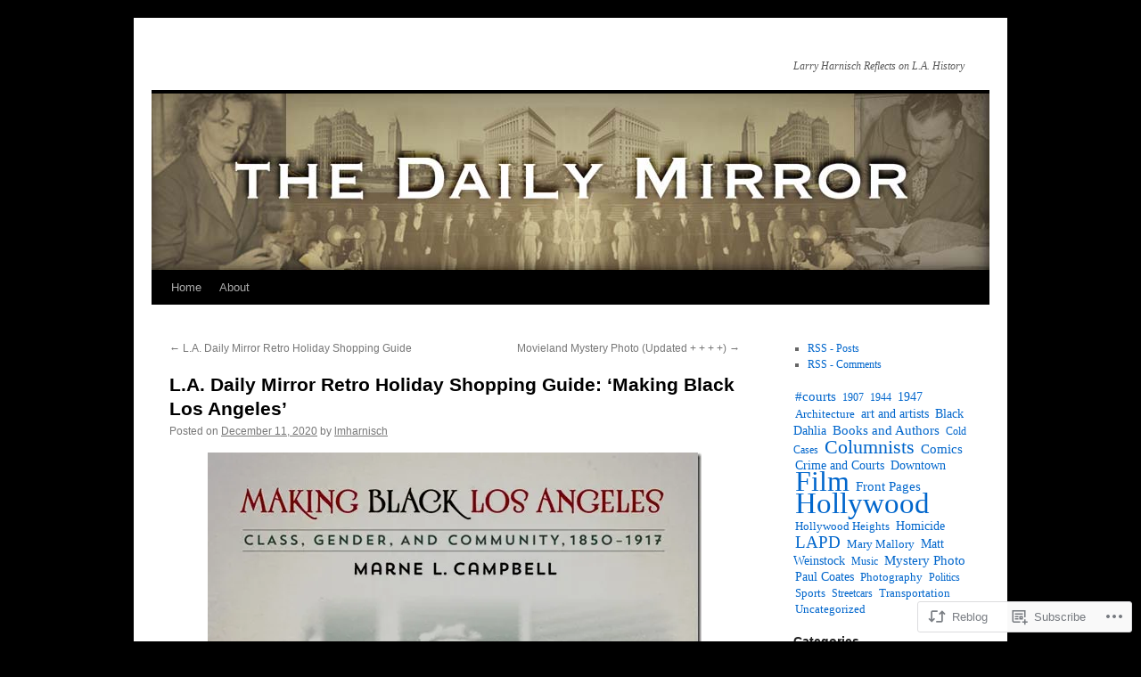

--- FILE ---
content_type: text/html; charset=UTF-8
request_url: https://ladailymirror.com/2020/12/11/l-a-daily-mirror-retro-holiday-shopping-guide-making-black-los-angeles-2/
body_size: 26813
content:
<!DOCTYPE html>
<html lang="en">
<head>
<meta charset="UTF-8" />
<title>
L.A. Daily Mirror Retro Holiday Shopping Guide: &lsquo;Making Black Los Angeles&rsquo; | </title>
<link rel="profile" href="https://gmpg.org/xfn/11" />
<link rel="stylesheet" type="text/css" media="all" href="https://s0.wp.com/wp-content/themes/pub/twentyten/style.css?m=1659017451i&amp;ver=20190507" />
<link rel="pingback" href="https://ladailymirror.com/xmlrpc.php">
<meta name='robots' content='max-image-preview:large' />
<meta name="google-site-verification" content="LE11DODgPWUvAdrKQxRSK1xen26xY4nFrBAldGHyNTg" />
<meta name="msvalidate.01" content="74B651E7550E0458E150873B94AF42F7" />

<!-- Async WordPress.com Remote Login -->
<script id="wpcom_remote_login_js">
var wpcom_remote_login_extra_auth = '';
function wpcom_remote_login_remove_dom_node_id( element_id ) {
	var dom_node = document.getElementById( element_id );
	if ( dom_node ) { dom_node.parentNode.removeChild( dom_node ); }
}
function wpcom_remote_login_remove_dom_node_classes( class_name ) {
	var dom_nodes = document.querySelectorAll( '.' + class_name );
	for ( var i = 0; i < dom_nodes.length; i++ ) {
		dom_nodes[ i ].parentNode.removeChild( dom_nodes[ i ] );
	}
}
function wpcom_remote_login_final_cleanup() {
	wpcom_remote_login_remove_dom_node_classes( "wpcom_remote_login_msg" );
	wpcom_remote_login_remove_dom_node_id( "wpcom_remote_login_key" );
	wpcom_remote_login_remove_dom_node_id( "wpcom_remote_login_validate" );
	wpcom_remote_login_remove_dom_node_id( "wpcom_remote_login_js" );
	wpcom_remote_login_remove_dom_node_id( "wpcom_request_access_iframe" );
	wpcom_remote_login_remove_dom_node_id( "wpcom_request_access_styles" );
}

// Watch for messages back from the remote login
window.addEventListener( "message", function( e ) {
	if ( e.origin === "https://r-login.wordpress.com" ) {
		var data = {};
		try {
			data = JSON.parse( e.data );
		} catch( e ) {
			wpcom_remote_login_final_cleanup();
			return;
		}

		if ( data.msg === 'LOGIN' ) {
			// Clean up the login check iframe
			wpcom_remote_login_remove_dom_node_id( "wpcom_remote_login_key" );

			var id_regex = new RegExp( /^[0-9]+$/ );
			var token_regex = new RegExp( /^.*|.*|.*$/ );
			if (
				token_regex.test( data.token )
				&& id_regex.test( data.wpcomid )
			) {
				// We have everything we need to ask for a login
				var script = document.createElement( "script" );
				script.setAttribute( "id", "wpcom_remote_login_validate" );
				script.src = '/remote-login.php?wpcom_remote_login=validate'
					+ '&wpcomid=' + data.wpcomid
					+ '&token=' + encodeURIComponent( data.token )
					+ '&host=' + window.location.protocol
					+ '//' + window.location.hostname
					+ '&postid=46633'
					+ '&is_singular=1';
				document.body.appendChild( script );
			}

			return;
		}

		// Safari ITP, not logged in, so redirect
		if ( data.msg === 'LOGIN-REDIRECT' ) {
			window.location = 'https://wordpress.com/log-in?redirect_to=' + window.location.href;
			return;
		}

		// Safari ITP, storage access failed, remove the request
		if ( data.msg === 'LOGIN-REMOVE' ) {
			var css_zap = 'html { -webkit-transition: margin-top 1s; transition: margin-top 1s; } /* 9001 */ html { margin-top: 0 !important; } * html body { margin-top: 0 !important; } @media screen and ( max-width: 782px ) { html { margin-top: 0 !important; } * html body { margin-top: 0 !important; } }';
			var style_zap = document.createElement( 'style' );
			style_zap.type = 'text/css';
			style_zap.appendChild( document.createTextNode( css_zap ) );
			document.body.appendChild( style_zap );

			var e = document.getElementById( 'wpcom_request_access_iframe' );
			e.parentNode.removeChild( e );

			document.cookie = 'wordpress_com_login_access=denied; path=/; max-age=31536000';

			return;
		}

		// Safari ITP
		if ( data.msg === 'REQUEST_ACCESS' ) {
			console.log( 'request access: safari' );

			// Check ITP iframe enable/disable knob
			if ( wpcom_remote_login_extra_auth !== 'safari_itp_iframe' ) {
				return;
			}

			// If we are in a "private window" there is no ITP.
			var private_window = false;
			try {
				var opendb = window.openDatabase( null, null, null, null );
			} catch( e ) {
				private_window = true;
			}

			if ( private_window ) {
				console.log( 'private window' );
				return;
			}

			var iframe = document.createElement( 'iframe' );
			iframe.id = 'wpcom_request_access_iframe';
			iframe.setAttribute( 'scrolling', 'no' );
			iframe.setAttribute( 'sandbox', 'allow-storage-access-by-user-activation allow-scripts allow-same-origin allow-top-navigation-by-user-activation' );
			iframe.src = 'https://r-login.wordpress.com/remote-login.php?wpcom_remote_login=request_access&origin=' + encodeURIComponent( data.origin ) + '&wpcomid=' + encodeURIComponent( data.wpcomid );

			var css = 'html { -webkit-transition: margin-top 1s; transition: margin-top 1s; } /* 9001 */ html { margin-top: 46px !important; } * html body { margin-top: 46px !important; } @media screen and ( max-width: 660px ) { html { margin-top: 71px !important; } * html body { margin-top: 71px !important; } #wpcom_request_access_iframe { display: block; height: 71px !important; } } #wpcom_request_access_iframe { border: 0px; height: 46px; position: fixed; top: 0; left: 0; width: 100%; min-width: 100%; z-index: 99999; background: #23282d; } ';

			var style = document.createElement( 'style' );
			style.type = 'text/css';
			style.id = 'wpcom_request_access_styles';
			style.appendChild( document.createTextNode( css ) );
			document.body.appendChild( style );

			document.body.appendChild( iframe );
		}

		if ( data.msg === 'DONE' ) {
			wpcom_remote_login_final_cleanup();
		}
	}
}, false );

// Inject the remote login iframe after the page has had a chance to load
// more critical resources
window.addEventListener( "DOMContentLoaded", function( e ) {
	var iframe = document.createElement( "iframe" );
	iframe.style.display = "none";
	iframe.setAttribute( "scrolling", "no" );
	iframe.setAttribute( "id", "wpcom_remote_login_key" );
	iframe.src = "https://r-login.wordpress.com/remote-login.php"
		+ "?wpcom_remote_login=key"
		+ "&origin=aHR0cHM6Ly9sYWRhaWx5bWlycm9yLmNvbQ%3D%3D"
		+ "&wpcomid=24035678"
		+ "&time=" + Math.floor( Date.now() / 1000 );
	document.body.appendChild( iframe );
}, false );
</script>
<link rel='dns-prefetch' href='//s0.wp.com' />
<link rel='dns-prefetch' href='//wordpress.com' />
<link rel="alternate" type="application/rss+xml" title=" &raquo; Feed" href="https://ladailymirror.com/feed/" />
<link rel="alternate" type="application/rss+xml" title=" &raquo; Comments Feed" href="https://ladailymirror.com/comments/feed/" />
<link rel="alternate" type="application/rss+xml" title=" &raquo; L.A. Daily Mirror Retro Holiday Shopping Guide: &lsquo;Making Black Los&nbsp;Angeles&rsquo; Comments Feed" href="https://ladailymirror.com/2020/12/11/l-a-daily-mirror-retro-holiday-shopping-guide-making-black-los-angeles-2/feed/" />
	<script type="text/javascript">
		/* <![CDATA[ */
		function addLoadEvent(func) {
			var oldonload = window.onload;
			if (typeof window.onload != 'function') {
				window.onload = func;
			} else {
				window.onload = function () {
					oldonload();
					func();
				}
			}
		}
		/* ]]> */
	</script>
	<link crossorigin='anonymous' rel='stylesheet' id='all-css-0-1' href='/wp-content/mu-plugins/likes/jetpack-likes.css?m=1743883414i&cssminify=yes' type='text/css' media='all' />
<style id='wp-emoji-styles-inline-css'>

	img.wp-smiley, img.emoji {
		display: inline !important;
		border: none !important;
		box-shadow: none !important;
		height: 1em !important;
		width: 1em !important;
		margin: 0 0.07em !important;
		vertical-align: -0.1em !important;
		background: none !important;
		padding: 0 !important;
	}
/*# sourceURL=wp-emoji-styles-inline-css */
</style>
<link crossorigin='anonymous' rel='stylesheet' id='all-css-2-1' href='/wp-content/plugins/gutenberg-core/v22.2.0/build/styles/block-library/style.css?m=1764855221i&cssminify=yes' type='text/css' media='all' />
<style id='wp-block-library-inline-css'>
.has-text-align-justify {
	text-align:justify;
}
.has-text-align-justify{text-align:justify;}

/*# sourceURL=wp-block-library-inline-css */
</style><style id='global-styles-inline-css'>
:root{--wp--preset--aspect-ratio--square: 1;--wp--preset--aspect-ratio--4-3: 4/3;--wp--preset--aspect-ratio--3-4: 3/4;--wp--preset--aspect-ratio--3-2: 3/2;--wp--preset--aspect-ratio--2-3: 2/3;--wp--preset--aspect-ratio--16-9: 16/9;--wp--preset--aspect-ratio--9-16: 9/16;--wp--preset--color--black: #000;--wp--preset--color--cyan-bluish-gray: #abb8c3;--wp--preset--color--white: #fff;--wp--preset--color--pale-pink: #f78da7;--wp--preset--color--vivid-red: #cf2e2e;--wp--preset--color--luminous-vivid-orange: #ff6900;--wp--preset--color--luminous-vivid-amber: #fcb900;--wp--preset--color--light-green-cyan: #7bdcb5;--wp--preset--color--vivid-green-cyan: #00d084;--wp--preset--color--pale-cyan-blue: #8ed1fc;--wp--preset--color--vivid-cyan-blue: #0693e3;--wp--preset--color--vivid-purple: #9b51e0;--wp--preset--color--blue: #0066cc;--wp--preset--color--medium-gray: #666;--wp--preset--color--light-gray: #f1f1f1;--wp--preset--gradient--vivid-cyan-blue-to-vivid-purple: linear-gradient(135deg,rgb(6,147,227) 0%,rgb(155,81,224) 100%);--wp--preset--gradient--light-green-cyan-to-vivid-green-cyan: linear-gradient(135deg,rgb(122,220,180) 0%,rgb(0,208,130) 100%);--wp--preset--gradient--luminous-vivid-amber-to-luminous-vivid-orange: linear-gradient(135deg,rgb(252,185,0) 0%,rgb(255,105,0) 100%);--wp--preset--gradient--luminous-vivid-orange-to-vivid-red: linear-gradient(135deg,rgb(255,105,0) 0%,rgb(207,46,46) 100%);--wp--preset--gradient--very-light-gray-to-cyan-bluish-gray: linear-gradient(135deg,rgb(238,238,238) 0%,rgb(169,184,195) 100%);--wp--preset--gradient--cool-to-warm-spectrum: linear-gradient(135deg,rgb(74,234,220) 0%,rgb(151,120,209) 20%,rgb(207,42,186) 40%,rgb(238,44,130) 60%,rgb(251,105,98) 80%,rgb(254,248,76) 100%);--wp--preset--gradient--blush-light-purple: linear-gradient(135deg,rgb(255,206,236) 0%,rgb(152,150,240) 100%);--wp--preset--gradient--blush-bordeaux: linear-gradient(135deg,rgb(254,205,165) 0%,rgb(254,45,45) 50%,rgb(107,0,62) 100%);--wp--preset--gradient--luminous-dusk: linear-gradient(135deg,rgb(255,203,112) 0%,rgb(199,81,192) 50%,rgb(65,88,208) 100%);--wp--preset--gradient--pale-ocean: linear-gradient(135deg,rgb(255,245,203) 0%,rgb(182,227,212) 50%,rgb(51,167,181) 100%);--wp--preset--gradient--electric-grass: linear-gradient(135deg,rgb(202,248,128) 0%,rgb(113,206,126) 100%);--wp--preset--gradient--midnight: linear-gradient(135deg,rgb(2,3,129) 0%,rgb(40,116,252) 100%);--wp--preset--font-size--small: 13px;--wp--preset--font-size--medium: 20px;--wp--preset--font-size--large: 36px;--wp--preset--font-size--x-large: 42px;--wp--preset--font-family--albert-sans: 'Albert Sans', sans-serif;--wp--preset--font-family--alegreya: Alegreya, serif;--wp--preset--font-family--arvo: Arvo, serif;--wp--preset--font-family--bodoni-moda: 'Bodoni Moda', serif;--wp--preset--font-family--bricolage-grotesque: 'Bricolage Grotesque', sans-serif;--wp--preset--font-family--cabin: Cabin, sans-serif;--wp--preset--font-family--chivo: Chivo, sans-serif;--wp--preset--font-family--commissioner: Commissioner, sans-serif;--wp--preset--font-family--cormorant: Cormorant, serif;--wp--preset--font-family--courier-prime: 'Courier Prime', monospace;--wp--preset--font-family--crimson-pro: 'Crimson Pro', serif;--wp--preset--font-family--dm-mono: 'DM Mono', monospace;--wp--preset--font-family--dm-sans: 'DM Sans', sans-serif;--wp--preset--font-family--dm-serif-display: 'DM Serif Display', serif;--wp--preset--font-family--domine: Domine, serif;--wp--preset--font-family--eb-garamond: 'EB Garamond', serif;--wp--preset--font-family--epilogue: Epilogue, sans-serif;--wp--preset--font-family--fahkwang: Fahkwang, sans-serif;--wp--preset--font-family--figtree: Figtree, sans-serif;--wp--preset--font-family--fira-sans: 'Fira Sans', sans-serif;--wp--preset--font-family--fjalla-one: 'Fjalla One', sans-serif;--wp--preset--font-family--fraunces: Fraunces, serif;--wp--preset--font-family--gabarito: Gabarito, system-ui;--wp--preset--font-family--ibm-plex-mono: 'IBM Plex Mono', monospace;--wp--preset--font-family--ibm-plex-sans: 'IBM Plex Sans', sans-serif;--wp--preset--font-family--ibarra-real-nova: 'Ibarra Real Nova', serif;--wp--preset--font-family--instrument-serif: 'Instrument Serif', serif;--wp--preset--font-family--inter: Inter, sans-serif;--wp--preset--font-family--josefin-sans: 'Josefin Sans', sans-serif;--wp--preset--font-family--jost: Jost, sans-serif;--wp--preset--font-family--libre-baskerville: 'Libre Baskerville', serif;--wp--preset--font-family--libre-franklin: 'Libre Franklin', sans-serif;--wp--preset--font-family--literata: Literata, serif;--wp--preset--font-family--lora: Lora, serif;--wp--preset--font-family--merriweather: Merriweather, serif;--wp--preset--font-family--montserrat: Montserrat, sans-serif;--wp--preset--font-family--newsreader: Newsreader, serif;--wp--preset--font-family--noto-sans-mono: 'Noto Sans Mono', sans-serif;--wp--preset--font-family--nunito: Nunito, sans-serif;--wp--preset--font-family--open-sans: 'Open Sans', sans-serif;--wp--preset--font-family--overpass: Overpass, sans-serif;--wp--preset--font-family--pt-serif: 'PT Serif', serif;--wp--preset--font-family--petrona: Petrona, serif;--wp--preset--font-family--piazzolla: Piazzolla, serif;--wp--preset--font-family--playfair-display: 'Playfair Display', serif;--wp--preset--font-family--plus-jakarta-sans: 'Plus Jakarta Sans', sans-serif;--wp--preset--font-family--poppins: Poppins, sans-serif;--wp--preset--font-family--raleway: Raleway, sans-serif;--wp--preset--font-family--roboto: Roboto, sans-serif;--wp--preset--font-family--roboto-slab: 'Roboto Slab', serif;--wp--preset--font-family--rubik: Rubik, sans-serif;--wp--preset--font-family--rufina: Rufina, serif;--wp--preset--font-family--sora: Sora, sans-serif;--wp--preset--font-family--source-sans-3: 'Source Sans 3', sans-serif;--wp--preset--font-family--source-serif-4: 'Source Serif 4', serif;--wp--preset--font-family--space-mono: 'Space Mono', monospace;--wp--preset--font-family--syne: Syne, sans-serif;--wp--preset--font-family--texturina: Texturina, serif;--wp--preset--font-family--urbanist: Urbanist, sans-serif;--wp--preset--font-family--work-sans: 'Work Sans', sans-serif;--wp--preset--spacing--20: 0.44rem;--wp--preset--spacing--30: 0.67rem;--wp--preset--spacing--40: 1rem;--wp--preset--spacing--50: 1.5rem;--wp--preset--spacing--60: 2.25rem;--wp--preset--spacing--70: 3.38rem;--wp--preset--spacing--80: 5.06rem;--wp--preset--shadow--natural: 6px 6px 9px rgba(0, 0, 0, 0.2);--wp--preset--shadow--deep: 12px 12px 50px rgba(0, 0, 0, 0.4);--wp--preset--shadow--sharp: 6px 6px 0px rgba(0, 0, 0, 0.2);--wp--preset--shadow--outlined: 6px 6px 0px -3px rgb(255, 255, 255), 6px 6px rgb(0, 0, 0);--wp--preset--shadow--crisp: 6px 6px 0px rgb(0, 0, 0);}:where(.is-layout-flex){gap: 0.5em;}:where(.is-layout-grid){gap: 0.5em;}body .is-layout-flex{display: flex;}.is-layout-flex{flex-wrap: wrap;align-items: center;}.is-layout-flex > :is(*, div){margin: 0;}body .is-layout-grid{display: grid;}.is-layout-grid > :is(*, div){margin: 0;}:where(.wp-block-columns.is-layout-flex){gap: 2em;}:where(.wp-block-columns.is-layout-grid){gap: 2em;}:where(.wp-block-post-template.is-layout-flex){gap: 1.25em;}:where(.wp-block-post-template.is-layout-grid){gap: 1.25em;}.has-black-color{color: var(--wp--preset--color--black) !important;}.has-cyan-bluish-gray-color{color: var(--wp--preset--color--cyan-bluish-gray) !important;}.has-white-color{color: var(--wp--preset--color--white) !important;}.has-pale-pink-color{color: var(--wp--preset--color--pale-pink) !important;}.has-vivid-red-color{color: var(--wp--preset--color--vivid-red) !important;}.has-luminous-vivid-orange-color{color: var(--wp--preset--color--luminous-vivid-orange) !important;}.has-luminous-vivid-amber-color{color: var(--wp--preset--color--luminous-vivid-amber) !important;}.has-light-green-cyan-color{color: var(--wp--preset--color--light-green-cyan) !important;}.has-vivid-green-cyan-color{color: var(--wp--preset--color--vivid-green-cyan) !important;}.has-pale-cyan-blue-color{color: var(--wp--preset--color--pale-cyan-blue) !important;}.has-vivid-cyan-blue-color{color: var(--wp--preset--color--vivid-cyan-blue) !important;}.has-vivid-purple-color{color: var(--wp--preset--color--vivid-purple) !important;}.has-black-background-color{background-color: var(--wp--preset--color--black) !important;}.has-cyan-bluish-gray-background-color{background-color: var(--wp--preset--color--cyan-bluish-gray) !important;}.has-white-background-color{background-color: var(--wp--preset--color--white) !important;}.has-pale-pink-background-color{background-color: var(--wp--preset--color--pale-pink) !important;}.has-vivid-red-background-color{background-color: var(--wp--preset--color--vivid-red) !important;}.has-luminous-vivid-orange-background-color{background-color: var(--wp--preset--color--luminous-vivid-orange) !important;}.has-luminous-vivid-amber-background-color{background-color: var(--wp--preset--color--luminous-vivid-amber) !important;}.has-light-green-cyan-background-color{background-color: var(--wp--preset--color--light-green-cyan) !important;}.has-vivid-green-cyan-background-color{background-color: var(--wp--preset--color--vivid-green-cyan) !important;}.has-pale-cyan-blue-background-color{background-color: var(--wp--preset--color--pale-cyan-blue) !important;}.has-vivid-cyan-blue-background-color{background-color: var(--wp--preset--color--vivid-cyan-blue) !important;}.has-vivid-purple-background-color{background-color: var(--wp--preset--color--vivid-purple) !important;}.has-black-border-color{border-color: var(--wp--preset--color--black) !important;}.has-cyan-bluish-gray-border-color{border-color: var(--wp--preset--color--cyan-bluish-gray) !important;}.has-white-border-color{border-color: var(--wp--preset--color--white) !important;}.has-pale-pink-border-color{border-color: var(--wp--preset--color--pale-pink) !important;}.has-vivid-red-border-color{border-color: var(--wp--preset--color--vivid-red) !important;}.has-luminous-vivid-orange-border-color{border-color: var(--wp--preset--color--luminous-vivid-orange) !important;}.has-luminous-vivid-amber-border-color{border-color: var(--wp--preset--color--luminous-vivid-amber) !important;}.has-light-green-cyan-border-color{border-color: var(--wp--preset--color--light-green-cyan) !important;}.has-vivid-green-cyan-border-color{border-color: var(--wp--preset--color--vivid-green-cyan) !important;}.has-pale-cyan-blue-border-color{border-color: var(--wp--preset--color--pale-cyan-blue) !important;}.has-vivid-cyan-blue-border-color{border-color: var(--wp--preset--color--vivid-cyan-blue) !important;}.has-vivid-purple-border-color{border-color: var(--wp--preset--color--vivid-purple) !important;}.has-vivid-cyan-blue-to-vivid-purple-gradient-background{background: var(--wp--preset--gradient--vivid-cyan-blue-to-vivid-purple) !important;}.has-light-green-cyan-to-vivid-green-cyan-gradient-background{background: var(--wp--preset--gradient--light-green-cyan-to-vivid-green-cyan) !important;}.has-luminous-vivid-amber-to-luminous-vivid-orange-gradient-background{background: var(--wp--preset--gradient--luminous-vivid-amber-to-luminous-vivid-orange) !important;}.has-luminous-vivid-orange-to-vivid-red-gradient-background{background: var(--wp--preset--gradient--luminous-vivid-orange-to-vivid-red) !important;}.has-very-light-gray-to-cyan-bluish-gray-gradient-background{background: var(--wp--preset--gradient--very-light-gray-to-cyan-bluish-gray) !important;}.has-cool-to-warm-spectrum-gradient-background{background: var(--wp--preset--gradient--cool-to-warm-spectrum) !important;}.has-blush-light-purple-gradient-background{background: var(--wp--preset--gradient--blush-light-purple) !important;}.has-blush-bordeaux-gradient-background{background: var(--wp--preset--gradient--blush-bordeaux) !important;}.has-luminous-dusk-gradient-background{background: var(--wp--preset--gradient--luminous-dusk) !important;}.has-pale-ocean-gradient-background{background: var(--wp--preset--gradient--pale-ocean) !important;}.has-electric-grass-gradient-background{background: var(--wp--preset--gradient--electric-grass) !important;}.has-midnight-gradient-background{background: var(--wp--preset--gradient--midnight) !important;}.has-small-font-size{font-size: var(--wp--preset--font-size--small) !important;}.has-medium-font-size{font-size: var(--wp--preset--font-size--medium) !important;}.has-large-font-size{font-size: var(--wp--preset--font-size--large) !important;}.has-x-large-font-size{font-size: var(--wp--preset--font-size--x-large) !important;}.has-albert-sans-font-family{font-family: var(--wp--preset--font-family--albert-sans) !important;}.has-alegreya-font-family{font-family: var(--wp--preset--font-family--alegreya) !important;}.has-arvo-font-family{font-family: var(--wp--preset--font-family--arvo) !important;}.has-bodoni-moda-font-family{font-family: var(--wp--preset--font-family--bodoni-moda) !important;}.has-bricolage-grotesque-font-family{font-family: var(--wp--preset--font-family--bricolage-grotesque) !important;}.has-cabin-font-family{font-family: var(--wp--preset--font-family--cabin) !important;}.has-chivo-font-family{font-family: var(--wp--preset--font-family--chivo) !important;}.has-commissioner-font-family{font-family: var(--wp--preset--font-family--commissioner) !important;}.has-cormorant-font-family{font-family: var(--wp--preset--font-family--cormorant) !important;}.has-courier-prime-font-family{font-family: var(--wp--preset--font-family--courier-prime) !important;}.has-crimson-pro-font-family{font-family: var(--wp--preset--font-family--crimson-pro) !important;}.has-dm-mono-font-family{font-family: var(--wp--preset--font-family--dm-mono) !important;}.has-dm-sans-font-family{font-family: var(--wp--preset--font-family--dm-sans) !important;}.has-dm-serif-display-font-family{font-family: var(--wp--preset--font-family--dm-serif-display) !important;}.has-domine-font-family{font-family: var(--wp--preset--font-family--domine) !important;}.has-eb-garamond-font-family{font-family: var(--wp--preset--font-family--eb-garamond) !important;}.has-epilogue-font-family{font-family: var(--wp--preset--font-family--epilogue) !important;}.has-fahkwang-font-family{font-family: var(--wp--preset--font-family--fahkwang) !important;}.has-figtree-font-family{font-family: var(--wp--preset--font-family--figtree) !important;}.has-fira-sans-font-family{font-family: var(--wp--preset--font-family--fira-sans) !important;}.has-fjalla-one-font-family{font-family: var(--wp--preset--font-family--fjalla-one) !important;}.has-fraunces-font-family{font-family: var(--wp--preset--font-family--fraunces) !important;}.has-gabarito-font-family{font-family: var(--wp--preset--font-family--gabarito) !important;}.has-ibm-plex-mono-font-family{font-family: var(--wp--preset--font-family--ibm-plex-mono) !important;}.has-ibm-plex-sans-font-family{font-family: var(--wp--preset--font-family--ibm-plex-sans) !important;}.has-ibarra-real-nova-font-family{font-family: var(--wp--preset--font-family--ibarra-real-nova) !important;}.has-instrument-serif-font-family{font-family: var(--wp--preset--font-family--instrument-serif) !important;}.has-inter-font-family{font-family: var(--wp--preset--font-family--inter) !important;}.has-josefin-sans-font-family{font-family: var(--wp--preset--font-family--josefin-sans) !important;}.has-jost-font-family{font-family: var(--wp--preset--font-family--jost) !important;}.has-libre-baskerville-font-family{font-family: var(--wp--preset--font-family--libre-baskerville) !important;}.has-libre-franklin-font-family{font-family: var(--wp--preset--font-family--libre-franklin) !important;}.has-literata-font-family{font-family: var(--wp--preset--font-family--literata) !important;}.has-lora-font-family{font-family: var(--wp--preset--font-family--lora) !important;}.has-merriweather-font-family{font-family: var(--wp--preset--font-family--merriweather) !important;}.has-montserrat-font-family{font-family: var(--wp--preset--font-family--montserrat) !important;}.has-newsreader-font-family{font-family: var(--wp--preset--font-family--newsreader) !important;}.has-noto-sans-mono-font-family{font-family: var(--wp--preset--font-family--noto-sans-mono) !important;}.has-nunito-font-family{font-family: var(--wp--preset--font-family--nunito) !important;}.has-open-sans-font-family{font-family: var(--wp--preset--font-family--open-sans) !important;}.has-overpass-font-family{font-family: var(--wp--preset--font-family--overpass) !important;}.has-pt-serif-font-family{font-family: var(--wp--preset--font-family--pt-serif) !important;}.has-petrona-font-family{font-family: var(--wp--preset--font-family--petrona) !important;}.has-piazzolla-font-family{font-family: var(--wp--preset--font-family--piazzolla) !important;}.has-playfair-display-font-family{font-family: var(--wp--preset--font-family--playfair-display) !important;}.has-plus-jakarta-sans-font-family{font-family: var(--wp--preset--font-family--plus-jakarta-sans) !important;}.has-poppins-font-family{font-family: var(--wp--preset--font-family--poppins) !important;}.has-raleway-font-family{font-family: var(--wp--preset--font-family--raleway) !important;}.has-roboto-font-family{font-family: var(--wp--preset--font-family--roboto) !important;}.has-roboto-slab-font-family{font-family: var(--wp--preset--font-family--roboto-slab) !important;}.has-rubik-font-family{font-family: var(--wp--preset--font-family--rubik) !important;}.has-rufina-font-family{font-family: var(--wp--preset--font-family--rufina) !important;}.has-sora-font-family{font-family: var(--wp--preset--font-family--sora) !important;}.has-source-sans-3-font-family{font-family: var(--wp--preset--font-family--source-sans-3) !important;}.has-source-serif-4-font-family{font-family: var(--wp--preset--font-family--source-serif-4) !important;}.has-space-mono-font-family{font-family: var(--wp--preset--font-family--space-mono) !important;}.has-syne-font-family{font-family: var(--wp--preset--font-family--syne) !important;}.has-texturina-font-family{font-family: var(--wp--preset--font-family--texturina) !important;}.has-urbanist-font-family{font-family: var(--wp--preset--font-family--urbanist) !important;}.has-work-sans-font-family{font-family: var(--wp--preset--font-family--work-sans) !important;}
/*# sourceURL=global-styles-inline-css */
</style>

<style id='classic-theme-styles-inline-css'>
/*! This file is auto-generated */
.wp-block-button__link{color:#fff;background-color:#32373c;border-radius:9999px;box-shadow:none;text-decoration:none;padding:calc(.667em + 2px) calc(1.333em + 2px);font-size:1.125em}.wp-block-file__button{background:#32373c;color:#fff;text-decoration:none}
/*# sourceURL=/wp-includes/css/classic-themes.min.css */
</style>
<link crossorigin='anonymous' rel='stylesheet' id='all-css-4-1' href='/_static/??-eJyNj9sKwkAMRH/IGAUr+iB+Sy9xje6NJqX698YWlaIUX5bJkJOZxT5DnaJSVAwdZN85joJ1asn8kEtF2wjUcEmegq0ta5EF/sZ6bhyp4fLSoHSbR7LFQFXllkTA3sBdAD1blsxxRj3bgOcrjYETZ0QZY1I2Wt7i6+YYhbmrUHsz7uZi5VN9/XNX9O4Jhn/MFW7JjjqTbmj7GecgRwmsSqmc4mSAky+5faLHcFhv16tNsS92+8sDdwau7Q==&cssminify=yes' type='text/css' media='all' />
<style id='jetpack-global-styles-frontend-style-inline-css'>
:root { --font-headings: unset; --font-base: unset; --font-headings-default: -apple-system,BlinkMacSystemFont,"Segoe UI",Roboto,Oxygen-Sans,Ubuntu,Cantarell,"Helvetica Neue",sans-serif; --font-base-default: -apple-system,BlinkMacSystemFont,"Segoe UI",Roboto,Oxygen-Sans,Ubuntu,Cantarell,"Helvetica Neue",sans-serif;}
/*# sourceURL=jetpack-global-styles-frontend-style-inline-css */
</style>
<link crossorigin='anonymous' rel='stylesheet' id='all-css-6-1' href='/_static/??-eJyNjcEKwjAQRH/IuFRT6kX8FNkmS5K6yQY3Qfx7bfEiXrwM82B4A49qnJRGpUHupnIPqSgs1Cq624chi6zhO5OCRryTR++fW00l7J3qDv43XVNxoOISsmEJol/wY2uR8vs3WggsM/I6uOTzMI3Hw8lOg11eUT1JKA==&cssminify=yes' type='text/css' media='all' />
<script type="text/javascript" id="wpcom-actionbar-placeholder-js-extra">
/* <![CDATA[ */
var actionbardata = {"siteID":"24035678","postID":"46633","siteURL":"https://ladailymirror.com","xhrURL":"https://ladailymirror.com/wp-admin/admin-ajax.php","nonce":"7ed99205b0","isLoggedIn":"","statusMessage":"","subsEmailDefault":"instantly","proxyScriptUrl":"https://s0.wp.com/wp-content/js/wpcom-proxy-request.js?m=1513050504i&amp;ver=20211021","shortlink":"https://wp.me/p1CQMe-c89","i18n":{"followedText":"New posts from this site will now appear in your \u003Ca href=\"https://wordpress.com/reader\"\u003EReader\u003C/a\u003E","foldBar":"Collapse this bar","unfoldBar":"Expand this bar","shortLinkCopied":"Shortlink copied to clipboard."}};
//# sourceURL=wpcom-actionbar-placeholder-js-extra
/* ]]> */
</script>
<script type="text/javascript" id="jetpack-mu-wpcom-settings-js-before">
/* <![CDATA[ */
var JETPACK_MU_WPCOM_SETTINGS = {"assetsUrl":"https://s0.wp.com/wp-content/mu-plugins/jetpack-mu-wpcom-plugin/moon/jetpack_vendor/automattic/jetpack-mu-wpcom/src/build/"};
//# sourceURL=jetpack-mu-wpcom-settings-js-before
/* ]]> */
</script>
<script crossorigin='anonymous' type='text/javascript'  src='/wp-content/js/rlt-proxy.js?m=1720530689i'></script>
<script type="text/javascript" id="rlt-proxy-js-after">
/* <![CDATA[ */
	rltInitialize( {"token":null,"iframeOrigins":["https:\/\/widgets.wp.com"]} );
//# sourceURL=rlt-proxy-js-after
/* ]]> */
</script>
<link rel="EditURI" type="application/rsd+xml" title="RSD" href="https://ladailymirror.wordpress.com/xmlrpc.php?rsd" />
<meta name="generator" content="WordPress.com" />
<link rel="canonical" href="https://ladailymirror.com/2020/12/11/l-a-daily-mirror-retro-holiday-shopping-guide-making-black-los-angeles-2/" />
<link rel='shortlink' href='https://wp.me/p1CQMe-c89' />
<link rel="alternate" type="application/json+oembed" href="https://public-api.wordpress.com/oembed/?format=json&amp;url=https%3A%2F%2Fladailymirror.com%2F2020%2F12%2F11%2Fl-a-daily-mirror-retro-holiday-shopping-guide-making-black-los-angeles-2%2F&amp;for=wpcom-auto-discovery" /><link rel="alternate" type="application/xml+oembed" href="https://public-api.wordpress.com/oembed/?format=xml&amp;url=https%3A%2F%2Fladailymirror.com%2F2020%2F12%2F11%2Fl-a-daily-mirror-retro-holiday-shopping-guide-making-black-los-angeles-2%2F&amp;for=wpcom-auto-discovery" />
<!-- Jetpack Open Graph Tags -->
<meta property="og:type" content="article" />
<meta property="og:title" content="L.A. Daily Mirror Retro Holiday Shopping Guide: &lsquo;Making Black Los Angeles&rsquo;" />
<meta property="og:url" content="https://ladailymirror.com/2020/12/11/l-a-daily-mirror-retro-holiday-shopping-guide-making-black-los-angeles-2/" />
<meta property="og:description" content="Note: This is an encore post from 2018. I only recommend books that I have read, which is why I haven’t listed Susan Orlean’s “The Library Book” or Stephen Gee’s “Los Angeles City Hall: An American…" />
<meta property="article:published_time" content="2020-12-11T20:23:00+00:00" />
<meta property="article:modified_time" content="2020-12-11T17:26:15+00:00" />
<meta property="og:image" content="https://ladailymirror.com/wp-content/uploads/2018/12/Making_of_Black_Los_Angeles.jpg" />
<meta property="og:image:width" content="554" />
<meta property="og:image:height" content="834" />
<meta property="og:image:alt" content="Making Black Los Angeles " />
<meta property="og:locale" content="en_US" />
<meta property="article:publisher" content="https://www.facebook.com/WordPresscom" />
<meta name="twitter:creator" content="@LATdailymirror" />
<meta name="twitter:site" content="@LATdailymirror" />
<meta name="twitter:text:title" content="L.A. Daily Mirror Retro Holiday Shopping Guide: &lsquo;Making Black Los&nbsp;Angeles&rsquo;" />
<meta name="twitter:image" content="https://ladailymirror.com/wp-content/uploads/2018/12/Making_of_Black_Los_Angeles.jpg?w=640" />
<meta name="twitter:image:alt" content="Making Black Los Angeles " />
<meta name="twitter:card" content="summary_large_image" />

<!-- End Jetpack Open Graph Tags -->
<link rel="shortcut icon" type="image/x-icon" href="https://s0.wp.com/i/favicon.ico?m=1713425267i" sizes="16x16 24x24 32x32 48x48" />
<link rel="icon" type="image/x-icon" href="https://s0.wp.com/i/favicon.ico?m=1713425267i" sizes="16x16 24x24 32x32 48x48" />
<link rel="apple-touch-icon" href="https://s0.wp.com/i/webclip.png?m=1713868326i" />
<link rel='openid.server' href='https://ladailymirror.com/?openidserver=1' />
<link rel='openid.delegate' href='https://ladailymirror.com/' />
<link rel="search" type="application/opensearchdescription+xml" href="https://ladailymirror.com/osd.xml" title="" />
<link rel="search" type="application/opensearchdescription+xml" href="https://s1.wp.com/opensearch.xml" title="WordPress.com" />
<meta name="theme-color" content="#000000" />
<script type="text/javascript" id="webfont-output">
  
  WebFontConfig = {"typekit":{"id":"ppt1osb"}};
  (function() {
    var wf = document.createElement('script');
    wf.src = ('https:' == document.location.protocol ? 'https' : 'http') +
      '://ajax.googleapis.com/ajax/libs/webfont/1/webfont.js';
    wf.type = 'text/javascript';
    wf.async = 'true';
    var s = document.getElementsByTagName('script')[0];
    s.parentNode.insertBefore(wf, s);
	})();
</script>		<style type="text/css">
			.recentcomments a {
				display: inline !important;
				padding: 0 !important;
				margin: 0 !important;
			}

			table.recentcommentsavatartop img.avatar, table.recentcommentsavatarend img.avatar {
				border: 0px;
				margin: 0;
			}

			table.recentcommentsavatartop a, table.recentcommentsavatarend a {
				border: 0px !important;
				background-color: transparent !important;
			}

			td.recentcommentsavatarend, td.recentcommentsavatartop {
				padding: 0px 0px 1px 0px;
				margin: 0px;
			}

			td.recentcommentstextend {
				border: none !important;
				padding: 0px 0px 2px 10px;
			}

			.rtl td.recentcommentstextend {
				padding: 0px 10px 2px 0px;
			}

			td.recentcommentstexttop {
				border: none;
				padding: 0px 0px 0px 10px;
			}

			.rtl td.recentcommentstexttop {
				padding: 0px 10px 0px 0px;
			}
		</style>
		<meta name="description" content="Note: This is an encore post from 2018. I only recommend books that I have read, which is why I haven’t listed Susan Orlean’s “The Library Book” or Stephen Gee’s “Los Angeles City Hall: An American Icon.” I look forward to reading both of them, but I’m not there yet. Marne L. Campbell also appears&hellip;" />
<style type="text/css" id="custom-background-css">
body.custom-background { background-color: #000000; }
</style>
	</head>

<body class="wp-singular post-template-default single single-post postid-46633 single-format-standard custom-background wp-theme-pubtwentyten customizer-styles-applied single-author jetpack-reblog-enabled">
<div id="wrapper" class="hfeed">
	<div id="header">
		<div id="masthead">
			<div id="branding" role="banner">
								<div id="site-title">
					<span>
						<a href="https://ladailymirror.com/" title="" rel="home"></a>
					</span>
				</div>
				<div id="site-description">Larry Harnisch Reflects on L.A.  History</div>

									<a class="home-link" href="https://ladailymirror.com/" title="" rel="home">
						<img src="https://ladailymirror.com/wp-content/uploads/2011/06/daily_mirror_logo_final.jpg" width="940" height="198" alt="" />
					</a>
								</div><!-- #branding -->

			<div id="access" role="navigation">
								<div class="skip-link screen-reader-text"><a href="#content" title="Skip to content">Skip to content</a></div>
				<div class="menu"><ul>
<li ><a href="https://ladailymirror.com/">Home</a></li><li class="page_item page-item-2"><a href="https://ladailymirror.com/about/">About</a></li>
</ul></div>
			</div><!-- #access -->
		</div><!-- #masthead -->
	</div><!-- #header -->

	<div id="main">

		<div id="container">
			<div id="content" role="main">

			

				<div id="nav-above" class="navigation">
					<div class="nav-previous"><a href="https://ladailymirror.com/2020/12/10/l-a-daily-mirror-retro-holiday-shopping-guide-33/" rel="prev"><span class="meta-nav">&larr;</span> L.A. Daily Mirror Retro Holiday Shopping&nbsp;Guide</a></div>
					<div class="nav-next"><a href="https://ladailymirror.com/2020/12/14/movieland-mystery-photo-628/" rel="next">Movieland Mystery Photo (Updated + + +&nbsp;+) <span class="meta-nav">&rarr;</span></a></div>
				</div><!-- #nav-above -->

				<div id="post-46633" class="post-46633 post type-post status-publish format-standard hentry category-708859 category-african-americans category-books-and-authors category-history-2 tag-history tag-708859 tag-african-americans tag-books-and-authors tag-retro-gift-giving">
											<h2 class="entry-title"><a href="https://ladailymirror.com/2020/12/11/l-a-daily-mirror-retro-holiday-shopping-guide-making-black-los-angeles-2/" rel="bookmark">L.A. Daily Mirror Retro Holiday Shopping Guide: &lsquo;Making Black Los&nbsp;Angeles&rsquo;</a></h2>					
					<div class="entry-meta">
						<span class="meta-prep meta-prep-author">Posted on</span> <a href="https://ladailymirror.com/2020/12/11/l-a-daily-mirror-retro-holiday-shopping-guide-making-black-los-angeles-2/" title="12:23 pm" rel="bookmark"><span class="entry-date">December 11, 2020</span></a> <span class="meta-sep">by</span> <span class="author vcard"><a class="url fn n" href="https://ladailymirror.com/author/lmharnisch/" title="View all posts by lmharnisch">lmharnisch</a></span>					</div><!-- .entry-meta -->

					<div class="entry-content">
						<p><img style="float:none;margin-left:auto;display:block;margin-right:auto;border:0;" title="Making Black Los Angeles " src="https://ladailymirror.com/wp-content/uploads/2018/12/Making_of_Black_Los_Angeles.jpg?w=554&#038;h=834" alt="Making Black Los Angeles " width="554" height="834" border="0" /></p>
<p><em>Note: This is an encore post from 2018.</em></p>
<p>I only recommend books that I have read, which is why I haven’t listed Susan Orlean’s “The Library Book” or Stephen Gee’s “Los Angeles City Hall: An American Icon.” I look forward to reading both of them, but I’m not there yet.</p>
<p><img style="float:none;margin-left:auto;display:block;margin-right:auto;border:0;" title="image" src="https://ladailymirror.com/wp-content/uploads/2018/12/image-39.png?w=684&#038;h=423" alt="image" width="684" height="423" border="0" /><br />
Marne L. Campbell <a href="https://archive.org/details/CSPAN3_20181124_082500_African_Americans_in_Early_1900s_Los_Angeles/start/60/end/120">also appears in a video on Archive.org</a>.</p>
<p><strong>“Making Black Los Angeles,” by Marne L. Campbell, 2016. </strong><a href="https://www.uncpress.org/book/9781469629278/making-black-los-angeles/"><strong>University of North Carolina Press</strong></a><strong>.</strong></p>
<p><span id="more-46633"></span></p>
<p>In fact, I’m still reading Marne L. Campbell’s “Making Black Los Angeles,” but she won my interest from the beginning by creating a database of “all African American households in Los Angeles between 1850 and 1910.” She is my kind of historian.</p>
<p>I’m also mentioning this book because neither the Los Angeles Times nor the L.A. Review of Books has ever said anything about Campbell (she’s an associate professor of African American Studies at Loyola Marymount University) or her work. “The Library Book” and “Los Angeles City Hall” have gotten lots of attention and either of them would be good holiday gifts. But consider putting “Making Black Los Angeles” on your list.</p>
<p>No local bookstore seems to have “Making Black Los Angeles” in stock, but all of them will order it. <a href="https://www.amazon.com/Making-Black-Los-Angeles-Community/dp/1469629275/ref=sr_1_1?ie=UTF8&amp;qid=1545324104&amp;sr=8-1&amp;keywords=making+black+los+angeles">The book is also available from Amazon</a>.</p>
<div id="jp-post-flair" class="sharedaddy sd-like-enabled sd-sharing-enabled"><div class="sharedaddy sd-sharing-enabled"><div class="robots-nocontent sd-block sd-social sd-social-icon-text sd-sharing"><h3 class="sd-title">Share this:</h3><div class="sd-content"><ul><li class="share-twitter"><a rel="nofollow noopener noreferrer"
				data-shared="sharing-twitter-46633"
				class="share-twitter sd-button share-icon"
				href="https://ladailymirror.com/2020/12/11/l-a-daily-mirror-retro-holiday-shopping-guide-making-black-los-angeles-2/?share=twitter"
				target="_blank"
				aria-labelledby="sharing-twitter-46633"
				>
				<span id="sharing-twitter-46633" hidden>Click to share on X (Opens in new window)</span>
				<span>X</span>
			</a></li><li class="share-facebook"><a rel="nofollow noopener noreferrer"
				data-shared="sharing-facebook-46633"
				class="share-facebook sd-button share-icon"
				href="https://ladailymirror.com/2020/12/11/l-a-daily-mirror-retro-holiday-shopping-guide-making-black-los-angeles-2/?share=facebook"
				target="_blank"
				aria-labelledby="sharing-facebook-46633"
				>
				<span id="sharing-facebook-46633" hidden>Click to share on Facebook (Opens in new window)</span>
				<span>Facebook</span>
			</a></li><li class="share-email"><a rel="nofollow noopener noreferrer"
				data-shared="sharing-email-46633"
				class="share-email sd-button share-icon"
				href="mailto:?subject=%5BShared%20Post%5D%20L.A.%20Daily%20Mirror%20Retro%20Holiday%20Shopping%20Guide%3A%20%E2%80%98Making%20Black%20Los%20Angeles%E2%80%99&#038;body=https%3A%2F%2Fladailymirror.com%2F2020%2F12%2F11%2Fl-a-daily-mirror-retro-holiday-shopping-guide-making-black-los-angeles-2%2F&#038;share=email"
				target="_blank"
				aria-labelledby="sharing-email-46633"
				data-email-share-error-title="Do you have email set up?" data-email-share-error-text="If you&#039;re having problems sharing via email, you might not have email set up for your browser. You may need to create a new email yourself." data-email-share-nonce="f69592b282" data-email-share-track-url="https://ladailymirror.com/2020/12/11/l-a-daily-mirror-retro-holiday-shopping-guide-making-black-los-angeles-2/?share=email">
				<span id="sharing-email-46633" hidden>Click to email a link to a friend (Opens in new window)</span>
				<span>Email</span>
			</a></li><li class="share-print"><a rel="nofollow noopener noreferrer"
				data-shared="sharing-print-46633"
				class="share-print sd-button share-icon"
				href="https://ladailymirror.com/2020/12/11/l-a-daily-mirror-retro-holiday-shopping-guide-making-black-los-angeles-2/#print?share=print"
				target="_blank"
				aria-labelledby="sharing-print-46633"
				>
				<span id="sharing-print-46633" hidden>Click to print (Opens in new window)</span>
				<span>Print</span>
			</a></li><li class="share-reddit"><a rel="nofollow noopener noreferrer"
				data-shared="sharing-reddit-46633"
				class="share-reddit sd-button share-icon"
				href="https://ladailymirror.com/2020/12/11/l-a-daily-mirror-retro-holiday-shopping-guide-making-black-los-angeles-2/?share=reddit"
				target="_blank"
				aria-labelledby="sharing-reddit-46633"
				>
				<span id="sharing-reddit-46633" hidden>Click to share on Reddit (Opens in new window)</span>
				<span>Reddit</span>
			</a></li><li class="share-tumblr"><a rel="nofollow noopener noreferrer"
				data-shared="sharing-tumblr-46633"
				class="share-tumblr sd-button share-icon"
				href="https://ladailymirror.com/2020/12/11/l-a-daily-mirror-retro-holiday-shopping-guide-making-black-los-angeles-2/?share=tumblr"
				target="_blank"
				aria-labelledby="sharing-tumblr-46633"
				>
				<span id="sharing-tumblr-46633" hidden>Click to share on Tumblr (Opens in new window)</span>
				<span>Tumblr</span>
			</a></li><li class="share-end"></li></ul></div></div></div><div class='sharedaddy sd-block sd-like jetpack-likes-widget-wrapper jetpack-likes-widget-unloaded' id='like-post-wrapper-24035678-46633-6960ee9f0aeb4' data-src='//widgets.wp.com/likes/index.html?ver=20260109#blog_id=24035678&amp;post_id=46633&amp;origin=ladailymirror.wordpress.com&amp;obj_id=24035678-46633-6960ee9f0aeb4&amp;domain=ladailymirror.com' data-name='like-post-frame-24035678-46633-6960ee9f0aeb4' data-title='Like or Reblog'><div class='likes-widget-placeholder post-likes-widget-placeholder' style='height: 55px;'><span class='button'><span>Like</span></span> <span class='loading'>Loading...</span></div><span class='sd-text-color'></span><a class='sd-link-color'></a></div></div>											</div><!-- .entry-content -->

							<div id="entry-author-info">
						<div id="author-avatar">
							<img referrerpolicy="no-referrer" alt='Unknown&#039;s avatar' src='https://0.gravatar.com/avatar/c15ba83dae13c9f023ff81f96e392a5e7b89c678fddb092614556cfb222b7148?s=60&#038;d=identicon&#038;r=G' srcset='https://0.gravatar.com/avatar/c15ba83dae13c9f023ff81f96e392a5e7b89c678fddb092614556cfb222b7148?s=60&#038;d=identicon&#038;r=G 1x, https://0.gravatar.com/avatar/c15ba83dae13c9f023ff81f96e392a5e7b89c678fddb092614556cfb222b7148?s=90&#038;d=identicon&#038;r=G 1.5x, https://0.gravatar.com/avatar/c15ba83dae13c9f023ff81f96e392a5e7b89c678fddb092614556cfb222b7148?s=120&#038;d=identicon&#038;r=G 2x, https://0.gravatar.com/avatar/c15ba83dae13c9f023ff81f96e392a5e7b89c678fddb092614556cfb222b7148?s=180&#038;d=identicon&#038;r=G 3x, https://0.gravatar.com/avatar/c15ba83dae13c9f023ff81f96e392a5e7b89c678fddb092614556cfb222b7148?s=240&#038;d=identicon&#038;r=G 4x' class='avatar avatar-60' height='60' width='60' loading='lazy' decoding='async' />						</div><!-- #author-avatar -->
						<div id="author-description">
							<h2>
							About lmharnisch							</h2>
							I am retired from the Los Angeles Times							<div id="author-link">
								<a href="https://ladailymirror.com/author/lmharnisch/" rel="author">
									View all posts by lmharnisch <span class="meta-nav">&rarr;</span>								</a>
							</div><!-- #author-link	-->
						</div><!-- #author-description -->
					</div><!-- #entry-author-info -->

						<div class="entry-utility">
							This entry was posted in <a href="https://ladailymirror.com/category/2016/" rel="category tag">2016</a>, <a href="https://ladailymirror.com/category/african-americans/" rel="category tag">African Americans</a>, <a href="https://ladailymirror.com/category/books-and-authors/" rel="category tag">Books and Authors</a>, <a href="https://ladailymirror.com/category/history-2/" rel="category tag">History</a> and tagged <a href="https://ladailymirror.com/tag/history/" rel="tag">#history</a>, <a href="https://ladailymirror.com/tag/2016/" rel="tag">2016</a>, <a href="https://ladailymirror.com/tag/african-americans/" rel="tag">African Americans</a>, <a href="https://ladailymirror.com/tag/books-and-authors/" rel="tag">Books and Authors</a>, <a href="https://ladailymirror.com/tag/retro-gift-giving/" rel="tag">retro gift giving</a>. Bookmark the <a href="https://ladailymirror.com/2020/12/11/l-a-daily-mirror-retro-holiday-shopping-guide-making-black-los-angeles-2/" title="Permalink to L.A. Daily Mirror Retro Holiday Shopping Guide: &lsquo;Making Black Los&nbsp;Angeles&rsquo;" rel="bookmark">permalink</a>.													</div><!-- .entry-utility -->
					</div><!-- #post-46633 -->

				<div id="nav-below" class="navigation">
					<div class="nav-previous"><a href="https://ladailymirror.com/2020/12/10/l-a-daily-mirror-retro-holiday-shopping-guide-33/" rel="prev"><span class="meta-nav">&larr;</span> L.A. Daily Mirror Retro Holiday Shopping&nbsp;Guide</a></div>
					<div class="nav-next"><a href="https://ladailymirror.com/2020/12/14/movieland-mystery-photo-628/" rel="next">Movieland Mystery Photo (Updated + + +&nbsp;+) <span class="meta-nav">&rarr;</span></a></div>
				</div><!-- #nav-below -->

				
			<div id="comments">


			<h3 id="comments-title">
			4 Responses to <em>L.A. Daily Mirror Retro Holiday Shopping Guide: &lsquo;Making Black Los&nbsp;Angeles&rsquo;</em>			</h3>


			<ol class="commentlist">
						<li class="comment byuser comment-author-normandesmond even thread-even depth-1" id="li-comment-177424">
		<div id="comment-177424">
			<div class="comment-author vcard">
				<img referrerpolicy="no-referrer" alt='normandesmond&#039;s avatar' src='https://2.gravatar.com/avatar/2759e32256dcfca88a76f9e17b8e3a0fc371e2ff9c8bccd6cacce42f1db7b3c3?s=40&#038;d=identicon&#038;r=G' srcset='https://2.gravatar.com/avatar/2759e32256dcfca88a76f9e17b8e3a0fc371e2ff9c8bccd6cacce42f1db7b3c3?s=40&#038;d=identicon&#038;r=G 1x, https://2.gravatar.com/avatar/2759e32256dcfca88a76f9e17b8e3a0fc371e2ff9c8bccd6cacce42f1db7b3c3?s=60&#038;d=identicon&#038;r=G 1.5x, https://2.gravatar.com/avatar/2759e32256dcfca88a76f9e17b8e3a0fc371e2ff9c8bccd6cacce42f1db7b3c3?s=80&#038;d=identicon&#038;r=G 2x, https://2.gravatar.com/avatar/2759e32256dcfca88a76f9e17b8e3a0fc371e2ff9c8bccd6cacce42f1db7b3c3?s=120&#038;d=identicon&#038;r=G 3x, https://2.gravatar.com/avatar/2759e32256dcfca88a76f9e17b8e3a0fc371e2ff9c8bccd6cacce42f1db7b3c3?s=160&#038;d=identicon&#038;r=G 4x' class='avatar avatar-40' height='40' width='40' loading='lazy' decoding='async' />				<cite class="fn"><a href="http://estherzidel.blogspot.com/" class="url" rel="ugc external nofollow">normandesmond</a></cite> <span class="says">says:</span>			</div><!-- .comment-author .vcard -->

				
				
			<div class="comment-meta commentmetadata"><a href="https://ladailymirror.com/2020/12/11/l-a-daily-mirror-retro-holiday-shopping-guide-making-black-los-angeles-2/#comment-177424">
				December 11, 2020 at 2:58 pm</a>			</div><!-- .comment-meta .commentmetadata -->

			<div class="comment-body"><p>The Library Book is excellent! (and my friend Sheila&#8217;s mentioned in it!)</p>
<p id="comment-like-177424" data-liked=comment-not-liked class="comment-likes comment-not-liked"><a href="https://ladailymirror.com/2020/12/11/l-a-daily-mirror-retro-holiday-shopping-guide-making-black-los-angeles-2/?like_comment=177424&#038;_wpnonce=ad0a2d7464" class="comment-like-link needs-login" rel="nofollow" data-blog="24035678"><span>Like</span></a><span id="comment-like-count-177424" class="comment-like-feedback">Like</span></p>
</div>

			<div class="reply">
							</div><!-- .reply -->
		</div><!-- #comment-##  -->

				<ul class="children">
		<li class="comment byuser comment-author-lmharnisch bypostauthor odd alt depth-2" id="li-comment-177429">
		<div id="comment-177429">
			<div class="comment-author vcard">
				<img referrerpolicy="no-referrer" alt='lmharnisch&#039;s avatar' src='https://0.gravatar.com/avatar/c15ba83dae13c9f023ff81f96e392a5e7b89c678fddb092614556cfb222b7148?s=40&#038;d=identicon&#038;r=G' srcset='https://0.gravatar.com/avatar/c15ba83dae13c9f023ff81f96e392a5e7b89c678fddb092614556cfb222b7148?s=40&#038;d=identicon&#038;r=G 1x, https://0.gravatar.com/avatar/c15ba83dae13c9f023ff81f96e392a5e7b89c678fddb092614556cfb222b7148?s=60&#038;d=identicon&#038;r=G 1.5x, https://0.gravatar.com/avatar/c15ba83dae13c9f023ff81f96e392a5e7b89c678fddb092614556cfb222b7148?s=80&#038;d=identicon&#038;r=G 2x, https://0.gravatar.com/avatar/c15ba83dae13c9f023ff81f96e392a5e7b89c678fddb092614556cfb222b7148?s=120&#038;d=identicon&#038;r=G 3x, https://0.gravatar.com/avatar/c15ba83dae13c9f023ff81f96e392a5e7b89c678fddb092614556cfb222b7148?s=160&#038;d=identicon&#038;r=G 4x' class='avatar avatar-40' height='40' width='40' loading='lazy' decoding='async' />				<cite class="fn"><a href="http://ladailymirror.com" class="url" rel="ugc">lmharnisch</a></cite> <span class="says">says:</span>			</div><!-- .comment-author .vcard -->

				
				
			<div class="comment-meta commentmetadata"><a href="https://ladailymirror.com/2020/12/11/l-a-daily-mirror-retro-holiday-shopping-guide-making-black-los-angeles-2/#comment-177429">
				December 11, 2020 at 5:49 pm</a>			</div><!-- .comment-meta .commentmetadata -->

			<div class="comment-body"><p>I have since read &#8220;The Library Book.&#8221; I thought the part where she decides to burn a book was particularly interesting.</p>
<p id="comment-like-177429" data-liked=comment-not-liked class="comment-likes comment-not-liked"><a href="https://ladailymirror.com/2020/12/11/l-a-daily-mirror-retro-holiday-shopping-guide-making-black-los-angeles-2/?like_comment=177429&#038;_wpnonce=832af4f2fd" class="comment-like-link needs-login" rel="nofollow" data-blog="24035678"><span>Like</span></a><span id="comment-like-count-177429" class="comment-like-feedback">Like</span></p>
</div>

			<div class="reply">
							</div><!-- .reply -->
		</div><!-- #comment-##  -->

				</li><!-- #comment-## -->
</ul><!-- .children -->
</li><!-- #comment-## -->
		<li class="comment even thread-odd thread-alt depth-1" id="li-comment-177430">
		<div id="comment-177430">
			<div class="comment-author vcard">
				<img referrerpolicy="no-referrer" alt='Sylvia E.&#039;s avatar' src='https://2.gravatar.com/avatar/85f53204c4bb1242812347be84c5cb7947dafa2bc9bc00cc07718be1bc2e71bc?s=40&#038;d=identicon&#038;r=G' srcset='https://2.gravatar.com/avatar/85f53204c4bb1242812347be84c5cb7947dafa2bc9bc00cc07718be1bc2e71bc?s=40&#038;d=identicon&#038;r=G 1x, https://2.gravatar.com/avatar/85f53204c4bb1242812347be84c5cb7947dafa2bc9bc00cc07718be1bc2e71bc?s=60&#038;d=identicon&#038;r=G 1.5x, https://2.gravatar.com/avatar/85f53204c4bb1242812347be84c5cb7947dafa2bc9bc00cc07718be1bc2e71bc?s=80&#038;d=identicon&#038;r=G 2x, https://2.gravatar.com/avatar/85f53204c4bb1242812347be84c5cb7947dafa2bc9bc00cc07718be1bc2e71bc?s=120&#038;d=identicon&#038;r=G 3x, https://2.gravatar.com/avatar/85f53204c4bb1242812347be84c5cb7947dafa2bc9bc00cc07718be1bc2e71bc?s=160&#038;d=identicon&#038;r=G 4x' class='avatar avatar-40' height='40' width='40' loading='lazy' decoding='async' />				<cite class="fn">Sylvia E.</cite> <span class="says">says:</span>			</div><!-- .comment-author .vcard -->

				
				
			<div class="comment-meta commentmetadata"><a href="https://ladailymirror.com/2020/12/11/l-a-daily-mirror-retro-holiday-shopping-guide-making-black-los-angeles-2/#comment-177430">
				December 11, 2020 at 5:58 pm</a>			</div><!-- .comment-meta .commentmetadata -->

			<div class="comment-body"><p>Larry, thanks for forwarding this book title.  I&#8217;m looking into it.</p>
<p id="comment-like-177430" data-liked=comment-not-liked class="comment-likes comment-not-liked"><a href="https://ladailymirror.com/2020/12/11/l-a-daily-mirror-retro-holiday-shopping-guide-making-black-los-angeles-2/?like_comment=177430&#038;_wpnonce=b1b9781900" class="comment-like-link needs-login" rel="nofollow" data-blog="24035678"><span>Like</span></a><span id="comment-like-count-177430" class="comment-like-feedback">Like</span></p>
</div>

			<div class="reply">
							</div><!-- .reply -->
		</div><!-- #comment-##  -->

				<ul class="children">
		<li class="comment byuser comment-author-lmharnisch bypostauthor odd alt depth-2" id="li-comment-177433">
		<div id="comment-177433">
			<div class="comment-author vcard">
				<img referrerpolicy="no-referrer" alt='lmharnisch&#039;s avatar' src='https://0.gravatar.com/avatar/c15ba83dae13c9f023ff81f96e392a5e7b89c678fddb092614556cfb222b7148?s=40&#038;d=identicon&#038;r=G' srcset='https://0.gravatar.com/avatar/c15ba83dae13c9f023ff81f96e392a5e7b89c678fddb092614556cfb222b7148?s=40&#038;d=identicon&#038;r=G 1x, https://0.gravatar.com/avatar/c15ba83dae13c9f023ff81f96e392a5e7b89c678fddb092614556cfb222b7148?s=60&#038;d=identicon&#038;r=G 1.5x, https://0.gravatar.com/avatar/c15ba83dae13c9f023ff81f96e392a5e7b89c678fddb092614556cfb222b7148?s=80&#038;d=identicon&#038;r=G 2x, https://0.gravatar.com/avatar/c15ba83dae13c9f023ff81f96e392a5e7b89c678fddb092614556cfb222b7148?s=120&#038;d=identicon&#038;r=G 3x, https://0.gravatar.com/avatar/c15ba83dae13c9f023ff81f96e392a5e7b89c678fddb092614556cfb222b7148?s=160&#038;d=identicon&#038;r=G 4x' class='avatar avatar-40' height='40' width='40' loading='lazy' decoding='async' />				<cite class="fn"><a href="http://ladailymirror.com" class="url" rel="ugc">lmharnisch</a></cite> <span class="says">says:</span>			</div><!-- .comment-author .vcard -->

				
				
			<div class="comment-meta commentmetadata"><a href="https://ladailymirror.com/2020/12/11/l-a-daily-mirror-retro-holiday-shopping-guide-making-black-los-angeles-2/#comment-177433">
				December 11, 2020 at 7:24 pm</a>			</div><!-- .comment-meta .commentmetadata -->

			<div class="comment-body"><p>It&#8217;s a bit steep to buy. You might want to get it from the library. 🙂</p>
<p id="comment-like-177433" data-liked=comment-not-liked class="comment-likes comment-not-liked"><a href="https://ladailymirror.com/2020/12/11/l-a-daily-mirror-retro-holiday-shopping-guide-making-black-los-angeles-2/?like_comment=177433&#038;_wpnonce=27c482499e" class="comment-like-link needs-login" rel="nofollow" data-blog="24035678"><span>Like</span></a><span id="comment-like-count-177433" class="comment-like-feedback">Like</span></p>
</div>

			<div class="reply">
							</div><!-- .reply -->
		</div><!-- #comment-##  -->

				</li><!-- #comment-## -->
</ul><!-- .children -->
</li><!-- #comment-## -->
			</ol>


			<p class="nocomments">Comments are closed.</p>
	


</div><!-- #comments -->

	
			</div><!-- #content -->
		</div><!-- #container -->


		<div id="primary" class="widget-area" role="complementary">
						<ul class="xoxo">

<li id="rss_links-4" class="widget-container widget_rss_links"><ul><li><a href="https://ladailymirror.com/feed/" title="Subscribe to Posts">RSS - Posts</a></li><li><a href="https://ladailymirror.com/comments/feed/" title="Subscribe to Comments">RSS - Comments</a></li></ul>
</li><li id="tag_cloud-2" class="widget-container widget_tag_cloud"><h3 class="widget-title"></h3><div style="overflow: hidden;"><a href="https://ladailymirror.com/category/courts/" style="font-size: 125.48734035402%; padding: 1px; margin: 1px;"  title="#courts (1179)">#courts</a> <a href="https://ladailymirror.com/category/1907/" style="font-size: 103.84270669953%; padding: 1px; margin: 1px;"  title="1907 (627)">1907</a> <a href="https://ladailymirror.com/category/1944/" style="font-size: 101.80371947121%; padding: 1px; margin: 1px;"  title="1944 (575)">1944</a> <a href="https://ladailymirror.com/category/1947/" style="font-size: 116.66479946225%; padding: 1px; margin: 1px;"  title="1947 (954)">1947</a> <a href="https://ladailymirror.com/category/architecture/" style="font-size: 108.86175218463%; padding: 1px; margin: 1px;"  title="Architecture (755)">Architecture</a> <a href="https://ladailymirror.com/category/art-and-artists/" style="font-size: 113.48868474121%; padding: 1px; margin: 1px;"  title="art and artists (873)">art and artists</a> <a href="https://ladailymirror.com/category/black-dahlia/" style="font-size: 118.93905444768%; padding: 1px; margin: 1px;"  title="Black Dahlia (1012)">Black Dahlia</a> <a href="https://ladailymirror.com/category/books-and-authors/" style="font-size: 123.13466278288%; padding: 1px; margin: 1px;"  title="Books and Authors (1119)">Books and Authors</a> <a href="https://ladailymirror.com/category/cold-cases/" style="font-size: 100%; padding: 1px; margin: 1px;"  title="Cold Cases (529)">Cold Cases</a> <a href="https://ladailymirror.com/category/columnists/" style="font-size: 186.2256329823%; padding: 1px; margin: 1px;"  title="Columnists (2728)">Columnists</a> <a href="https://ladailymirror.com/category/comics/" style="font-size: 124.74232578983%; padding: 1px; margin: 1px;"  title="Comics (1160)">Comics</a> <a href="https://ladailymirror.com/category/crime-and-courts/" style="font-size: 114.58660094107%; padding: 1px; margin: 1px;"  title="Crime and Courts (901)">Crime and Courts</a> <a href="https://ladailymirror.com/category/downtown/" style="font-size: 113.68474120547%; padding: 1px; margin: 1px;"  title="Downtown (878)">Downtown</a> <a href="https://ladailymirror.com/category/film/" style="font-size: 263.35424602285%; padding: 1px; margin: 1px;"  title="Film (4695)">Film</a> <a href="https://ladailymirror.com/category/front-pages/" style="font-size: 126.93815818956%; padding: 1px; margin: 1px;"  title="Front Pages (1216)">Front Pages</a> <a href="https://ladailymirror.com/category/hollywood/" style="font-size: 275%; padding: 1px; margin: 1px;"  title="Hollywood (4992)">Hollywood</a> <a href="https://ladailymirror.com/category/hollywood-heights/" style="font-size: 109.1362312346%; padding: 1px; margin: 1px;"  title="Hollywood Heights (762)">Hollywood Heights</a> <a href="https://ladailymirror.com/category/homicide/" style="font-size: 117.44902531929%; padding: 1px; margin: 1px;"  title="Homicide (974)">Homicide</a> <a href="https://ladailymirror.com/category/lapd/" style="font-size: 156.69952946449%; padding: 1px; margin: 1px;"  title="LAPD (1975)">LAPD</a> <a href="https://ladailymirror.com/category/mary-mallory/" style="font-size: 109.09701994174%; padding: 1px; margin: 1px;"  title="Mary Mallory (761)">Mary Mallory</a> <a href="https://ladailymirror.com/tag/matt-weinstock/" style="font-size: 113.3318395698%; padding: 1px; margin: 1px;"  title="Matt Weinstock (869)">Matt Weinstock</a> <a href="https://ladailymirror.com/category/music/" style="font-size: 100.54895809993%; padding: 1px; margin: 1px;"  title="Music (543)">Music</a> <a href="https://ladailymirror.com/category/mystery-photo/" style="font-size: 126.50683396818%; padding: 1px; margin: 1px;"  title="Mystery Photo (1205)">Mystery Photo</a> <a href="https://ladailymirror.com/category/paul-coates/" style="font-size: 112.62603629845%; padding: 1px; margin: 1px;"  title="Paul Coates (851)">Paul Coates</a> <a href="https://ladailymirror.com/category/photography/" style="font-size: 107.92068115617%; padding: 1px; margin: 1px;"  title="Photography (731)">Photography</a> <a href="https://ladailymirror.com/category/politics/" style="font-size: 100%; padding: 1px; margin: 1px;"  title="Politics (529)">Politics</a> <a href="https://ladailymirror.com/category/sports/" style="font-size: 111.60654268429%; padding: 1px; margin: 1px;"  title="Sports (825)">Sports</a> <a href="https://ladailymirror.com/category/streetcars/" style="font-size: 101.09791619987%; padding: 1px; margin: 1px;"  title="Streetcars (557)">Streetcars</a> <a href="https://ladailymirror.com/category/transportation/" style="font-size: 107.95989244903%; padding: 1px; margin: 1px;"  title="Transportation (732)">Transportation</a> <a href="https://ladailymirror.com/category/uncategorized/" style="font-size: 104.23481962805%; padding: 1px; margin: 1px;"  title="Uncategorized (637)">Uncategorized</a> </div></li><li id="categories-4" class="widget-container widget_categories"><h3 class="widget-title">Categories</h3>
			<ul>
					<li class="cat-item cat-item-9862"><a href="https://ladailymirror.com/category/courts/">#courts</a>
</li>
	<li class="cat-item cat-item-22793428"><a href="https://ladailymirror.com/category/east-l-a/">#East L.A.</a>
</li>
	<li class="cat-item cat-item-21"><a href="https://ladailymirror.com/category/games/">#games</a>
</li>
	<li class="cat-item cat-item-246195"><a href="https://ladailymirror.com/category/gays-and-lesbians/">#gays and lesbians</a>
</li>
	<li class="cat-item cat-item-21992"><a href="https://ladailymirror.com/category/jazz/">#Jazz</a>
</li>
	<li class="cat-item cat-item-4272390"><a href="https://ladailymirror.com/category/jim-murray/">#Jim Murray</a>
</li>
	<li class="cat-item cat-item-1906"><a href="https://ladailymirror.com/category/opera/">#opera</a>
</li>
	<li class="cat-item cat-item-412"><a href="https://ladailymirror.com/category/video/">#video</a>
</li>
	<li class="cat-item cat-item-2933959"><a href="https://ladailymirror.com/category/1677/">1677</a>
</li>
	<li class="cat-item cat-item-132684"><a href="https://ladailymirror.com/category/1781/">1781</a>
</li>
	<li class="cat-item cat-item-645556"><a href="https://ladailymirror.com/category/1819/">1819</a>
</li>
	<li class="cat-item cat-item-1241600"><a href="https://ladailymirror.com/category/1823/">1823</a>
</li>
	<li class="cat-item cat-item-1948563"><a href="https://ladailymirror.com/category/1847/">1847</a>
</li>
	<li class="cat-item cat-item-584283"><a href="https://ladailymirror.com/category/1852/">1852</a>
</li>
	<li class="cat-item cat-item-483771"><a href="https://ladailymirror.com/category/1853/">1853</a>
</li>
	<li class="cat-item cat-item-485476"><a href="https://ladailymirror.com/category/1855/">1855</a>
</li>
	<li class="cat-item cat-item-525084"><a href="https://ladailymirror.com/category/1859/">1859</a>
</li>
	<li class="cat-item cat-item-483814"><a href="https://ladailymirror.com/category/1862/">1862</a>
</li>
	<li class="cat-item cat-item-483456"><a href="https://ladailymirror.com/category/1863/">1863</a>
</li>
	<li class="cat-item cat-item-466541"><a href="https://ladailymirror.com/category/1864/">1864</a>
</li>
	<li class="cat-item cat-item-490606"><a href="https://ladailymirror.com/category/1871/">1871</a>
</li>
	<li class="cat-item cat-item-1308888"><a href="https://ladailymirror.com/category/1872/">1872</a>
</li>
	<li class="cat-item cat-item-787148"><a href="https://ladailymirror.com/category/1880/">1880</a>
</li>
	<li class="cat-item cat-item-49172"><a href="https://ladailymirror.com/category/1881/">1881</a>
</li>
	<li class="cat-item cat-item-1949883"><a href="https://ladailymirror.com/category/1882/">1882</a>
</li>
	<li class="cat-item cat-item-2608111"><a href="https://ladailymirror.com/category/1883/">1883</a>
</li>
	<li class="cat-item cat-item-1380297"><a href="https://ladailymirror.com/category/1884/">1884</a>
</li>
	<li class="cat-item cat-item-2523419"><a href="https://ladailymirror.com/category/1885/">1885</a>
</li>
	<li class="cat-item cat-item-881776"><a href="https://ladailymirror.com/category/1886/">1886</a>
</li>
	<li class="cat-item cat-item-655979"><a href="https://ladailymirror.com/category/1887/">1887</a>
</li>
	<li class="cat-item cat-item-1001235"><a href="https://ladailymirror.com/category/1888/">1888</a>
</li>
	<li class="cat-item cat-item-802235"><a href="https://ladailymirror.com/category/1889/">1889</a>
</li>
	<li class="cat-item cat-item-615870"><a href="https://ladailymirror.com/category/1890/">1890</a>
</li>
	<li class="cat-item cat-item-992369"><a href="https://ladailymirror.com/category/1891/">1891</a>
</li>
	<li class="cat-item cat-item-230949"><a href="https://ladailymirror.com/category/1892/">1892</a>
</li>
	<li class="cat-item cat-item-490579"><a href="https://ladailymirror.com/category/1893/">1893</a>
</li>
	<li class="cat-item cat-item-684296"><a href="https://ladailymirror.com/category/1895/">1895</a>
</li>
	<li class="cat-item cat-item-547072"><a href="https://ladailymirror.com/category/1897/">1897</a>
</li>
	<li class="cat-item cat-item-1134955"><a href="https://ladailymirror.com/category/1898/">1898</a>
</li>
	<li class="cat-item cat-item-1000694"><a href="https://ladailymirror.com/category/1899/">1899</a>
</li>
	<li class="cat-item cat-item-530586"><a href="https://ladailymirror.com/category/1900/">1900</a>
</li>
	<li class="cat-item cat-item-49173"><a href="https://ladailymirror.com/category/1901/">1901</a>
</li>
	<li class="cat-item cat-item-1099679"><a href="https://ladailymirror.com/category/1902/">1902</a>
</li>
	<li class="cat-item cat-item-996701"><a href="https://ladailymirror.com/category/1903/">1903</a>
</li>
	<li class="cat-item cat-item-1001170"><a href="https://ladailymirror.com/category/1904/">1904</a>
</li>
	<li class="cat-item cat-item-408022"><a href="https://ladailymirror.com/category/1905/">1905</a>
</li>
	<li class="cat-item cat-item-647776"><a href="https://ladailymirror.com/category/1906/">1906</a>
</li>
	<li class="cat-item cat-item-652361"><a href="https://ladailymirror.com/category/1907/">1907</a>
</li>
	<li class="cat-item cat-item-1001156"><a href="https://ladailymirror.com/category/1908/">1908</a>
</li>
	<li class="cat-item cat-item-972874"><a href="https://ladailymirror.com/category/1909/">1909</a>
</li>
	<li class="cat-item cat-item-182147"><a href="https://ladailymirror.com/category/1910/">1910</a>
</li>
	<li class="cat-item cat-item-683516799"><a href="https://ladailymirror.com/category/1910-l-a-times-bombing/">1910 L.A. Times bombing</a>
</li>
	<li class="cat-item cat-item-681141"><a href="https://ladailymirror.com/category/1911/">1911</a>
</li>
	<li class="cat-item cat-item-1099676"><a href="https://ladailymirror.com/category/1912/">1912</a>
</li>
	<li class="cat-item cat-item-143779"><a href="https://ladailymirror.com/category/1913/">1913</a>
</li>
	<li class="cat-item cat-item-405603"><a href="https://ladailymirror.com/category/1914/">1914</a>
</li>
	<li class="cat-item cat-item-1012343"><a href="https://ladailymirror.com/category/1915/">1915</a>
</li>
	<li class="cat-item cat-item-479080"><a href="https://ladailymirror.com/category/1916/">1916</a>
</li>
	<li class="cat-item cat-item-1075931"><a href="https://ladailymirror.com/category/1917/">1917</a>
</li>
	<li class="cat-item cat-item-877009"><a href="https://ladailymirror.com/category/1918/">1918</a>
</li>
	<li class="cat-item cat-item-1075323"><a href="https://ladailymirror.com/category/1919/">1919</a>
</li>
	<li class="cat-item cat-item-490603"><a href="https://ladailymirror.com/category/1920/">1920</a>
</li>
	<li class="cat-item cat-item-486116"><a href="https://ladailymirror.com/category/1921/">1921</a>
</li>
	<li class="cat-item cat-item-444307"><a href="https://ladailymirror.com/category/1922/">1922</a>
</li>
	<li class="cat-item cat-item-407563"><a href="https://ladailymirror.com/category/1923/">1923</a>
</li>
	<li class="cat-item cat-item-677042"><a href="https://ladailymirror.com/category/1924/">1924</a>
</li>
	<li class="cat-item cat-item-77574"><a href="https://ladailymirror.com/category/1925/">1925</a>
</li>
	<li class="cat-item cat-item-903717"><a href="https://ladailymirror.com/category/1926/">1926</a>
</li>
	<li class="cat-item cat-item-208547"><a href="https://ladailymirror.com/category/1927/">1927</a>
</li>
	<li class="cat-item cat-item-148791"><a href="https://ladailymirror.com/category/1928/">1928</a>
</li>
	<li class="cat-item cat-item-550570"><a href="https://ladailymirror.com/category/1929/">1929</a>
</li>
	<li class="cat-item cat-item-530587"><a href="https://ladailymirror.com/category/1930/">1930</a>
</li>
	<li class="cat-item cat-item-441558"><a href="https://ladailymirror.com/category/1931/">1931</a>
</li>
	<li class="cat-item cat-item-455401"><a href="https://ladailymirror.com/category/1932/">1932</a>
</li>
	<li class="cat-item cat-item-457047"><a href="https://ladailymirror.com/category/1933/">1933</a>
</li>
	<li class="cat-item cat-item-457564"><a href="https://ladailymirror.com/category/1934/">1934</a>
</li>
	<li class="cat-item cat-item-460202"><a href="https://ladailymirror.com/category/1935/">1935</a>
</li>
	<li class="cat-item cat-item-142368"><a href="https://ladailymirror.com/category/1936/">1936</a>
</li>
	<li class="cat-item cat-item-353276"><a href="https://ladailymirror.com/category/1937/">1937</a>
</li>
	<li class="cat-item cat-item-353277"><a href="https://ladailymirror.com/category/1938/">1938</a>
</li>
	<li class="cat-item cat-item-142369"><a href="https://ladailymirror.com/category/1939/">1939</a>
</li>
	<li class="cat-item cat-item-65316"><a href="https://ladailymirror.com/category/1940/">1940</a>
</li>
	<li class="cat-item cat-item-142370"><a href="https://ladailymirror.com/category/1941/">1941</a>
</li>
	<li class="cat-item cat-item-144836"><a href="https://ladailymirror.com/category/1942/">1942</a>
</li>
	<li class="cat-item cat-item-142372"><a href="https://ladailymirror.com/category/1943/">1943</a>
</li>
	<li class="cat-item cat-item-142375"><a href="https://ladailymirror.com/category/1944/">1944</a>
</li>
	<li class="cat-item cat-item-142377"><a href="https://ladailymirror.com/category/1945/">1945</a>
</li>
	<li class="cat-item cat-item-300172"><a href="https://ladailymirror.com/category/1946/">1946</a>
</li>
	<li class="cat-item cat-item-339040"><a href="https://ladailymirror.com/category/1947/">1947</a>
</li>
	<li class="cat-item cat-item-72829"><a href="https://ladailymirror.com/category/1948/">1948</a>
</li>
	<li class="cat-item cat-item-550577"><a href="https://ladailymirror.com/category/1949/">1949</a>
</li>
	<li class="cat-item cat-item-530596"><a href="https://ladailymirror.com/category/1950/">1950</a>
</li>
	<li class="cat-item cat-item-550578"><a href="https://ladailymirror.com/category/1951/">1951</a>
</li>
	<li class="cat-item cat-item-550579"><a href="https://ladailymirror.com/category/1952/">1952</a>
</li>
	<li class="cat-item cat-item-53536"><a href="https://ladailymirror.com/category/1953/">1953</a>
</li>
	<li class="cat-item cat-item-54086"><a href="https://ladailymirror.com/category/1954/">1954</a>
</li>
	<li class="cat-item cat-item-54076"><a href="https://ladailymirror.com/category/1955/">1955</a>
</li>
	<li class="cat-item cat-item-176830"><a href="https://ladailymirror.com/category/1956/">1956</a>
</li>
	<li class="cat-item cat-item-232334"><a href="https://ladailymirror.com/category/1957/">1957</a>
</li>
	<li class="cat-item cat-item-550600"><a href="https://ladailymirror.com/category/1958/">1958</a>
</li>
	<li class="cat-item cat-item-54085"><a href="https://ladailymirror.com/category/1959/">1959</a>
</li>
	<li class="cat-item cat-item-224254"><a href="https://ladailymirror.com/category/1960/">1960</a>
</li>
	<li class="cat-item cat-item-22615899"><a href="https://ladailymirror.com/category/1960-democratic-convention/">1960 Democratic Convention</a>
</li>
	<li class="cat-item cat-item-683516913"><a href="https://ladailymirror.com/category/1960-republican-convention/">1960 Republican Convention</a>
</li>
	<li class="cat-item cat-item-310034"><a href="https://ladailymirror.com/category/1961/">1961</a>
</li>
	<li class="cat-item cat-item-53535"><a href="https://ladailymirror.com/category/1962/">1962</a>
</li>
	<li class="cat-item cat-item-53524"><a href="https://ladailymirror.com/category/1963/">1963</a>
</li>
	<li class="cat-item cat-item-54041"><a href="https://ladailymirror.com/category/1964/">1964</a>
</li>
	<li class="cat-item cat-item-53541"><a href="https://ladailymirror.com/category/1965/">1965</a>
</li>
	<li class="cat-item cat-item-61453"><a href="https://ladailymirror.com/category/1966/">1966</a>
</li>
	<li class="cat-item cat-item-289338"><a href="https://ladailymirror.com/category/1967/">1967</a>
</li>
	<li class="cat-item cat-item-67224"><a href="https://ladailymirror.com/category/1968/">1968</a>
</li>
	<li class="cat-item cat-item-234299"><a href="https://ladailymirror.com/category/1969/">1969</a>
</li>
	<li class="cat-item cat-item-130497"><a href="https://ladailymirror.com/category/1970/">1970</a>
</li>
	<li class="cat-item cat-item-264558"><a href="https://ladailymirror.com/category/1971/">1971</a>
</li>
	<li class="cat-item cat-item-203997"><a href="https://ladailymirror.com/category/1972/">1972</a>
</li>
	<li class="cat-item cat-item-203996"><a href="https://ladailymirror.com/category/1973/">1973</a>
</li>
	<li class="cat-item cat-item-75619"><a href="https://ladailymirror.com/category/1974/">1974</a>
</li>
	<li class="cat-item cat-item-95599"><a href="https://ladailymirror.com/category/1975/">1975</a>
</li>
	<li class="cat-item cat-item-174866"><a href="https://ladailymirror.com/category/1976/">1976</a>
</li>
	<li class="cat-item cat-item-203993"><a href="https://ladailymirror.com/category/1977/">1977</a>
</li>
	<li class="cat-item cat-item-181156"><a href="https://ladailymirror.com/category/1978/">1978</a>
</li>
	<li class="cat-item cat-item-203994"><a href="https://ladailymirror.com/category/1979/">1979</a>
</li>
	<li class="cat-item cat-item-62130"><a href="https://ladailymirror.com/category/1980/">1980</a>
</li>
	<li class="cat-item cat-item-160666"><a href="https://ladailymirror.com/category/1981/">1981</a>
</li>
	<li class="cat-item cat-item-160653"><a href="https://ladailymirror.com/category/1982/">1982</a>
</li>
	<li class="cat-item cat-item-160640"><a href="https://ladailymirror.com/category/1983/">1983</a>
</li>
	<li class="cat-item cat-item-56522"><a href="https://ladailymirror.com/category/1984/">1984</a>
</li>
	<li class="cat-item cat-item-56524"><a href="https://ladailymirror.com/category/1985/">1985</a>
</li>
	<li class="cat-item cat-item-49475"><a href="https://ladailymirror.com/category/1986/">1986</a>
</li>
	<li class="cat-item cat-item-49476"><a href="https://ladailymirror.com/category/1987/">1987</a>
</li>
	<li class="cat-item cat-item-160567"><a href="https://ladailymirror.com/category/1988/">1988</a>
</li>
	<li class="cat-item cat-item-153613"><a href="https://ladailymirror.com/category/1989/">1989</a>
</li>
	<li class="cat-item cat-item-111787"><a href="https://ladailymirror.com/category/1990/">1990</a>
</li>
	<li class="cat-item cat-item-112052"><a href="https://ladailymirror.com/category/1991/">1991</a>
</li>
	<li class="cat-item cat-item-114564"><a href="https://ladailymirror.com/category/1992/">1992</a>
</li>
	<li class="cat-item cat-item-62167"><a href="https://ladailymirror.com/category/1993/">1993</a>
</li>
	<li class="cat-item cat-item-22363"><a href="https://ladailymirror.com/category/1996/">1996</a>
</li>
	<li class="cat-item cat-item-22367"><a href="https://ladailymirror.com/category/1997/">1997</a>
</li>
	<li class="cat-item cat-item-22368"><a href="https://ladailymirror.com/category/1998/">1998</a>
</li>
	<li class="cat-item cat-item-22372"><a href="https://ladailymirror.com/category/2001/">2001</a>
</li>
	<li class="cat-item cat-item-19310"><a href="https://ladailymirror.com/category/2003/">2003</a>
</li>
	<li class="cat-item cat-item-3171"><a href="https://ladailymirror.com/category/2005/">2005</a>
</li>
	<li class="cat-item cat-item-4170"><a href="https://ladailymirror.com/category/2006/">2006</a>
</li>
	<li class="cat-item cat-item-4180"><a href="https://ladailymirror.com/category/2007/">2007</a>
</li>
	<li class="cat-item cat-item-18856"><a href="https://ladailymirror.com/category/2008/">2008</a>
</li>
	<li class="cat-item cat-item-63415"><a href="https://ladailymirror.com/category/2009/">2009</a>
</li>
	<li class="cat-item cat-item-243274"><a href="https://ladailymirror.com/category/2010/">2010</a>
</li>
	<li class="cat-item cat-item-38494"><a href="https://ladailymirror.com/category/2012/">2012</a>
</li>
	<li class="cat-item cat-item-755991"><a href="https://ladailymirror.com/category/2013/">2013</a>
</li>
	<li class="cat-item cat-item-1173184"><a href="https://ladailymirror.com/category/2014/">2014</a>
</li>
	<li class="cat-item cat-item-48041"><a href="https://ladailymirror.com/category/2015/">2015</a>
</li>
	<li class="cat-item cat-item-708859"><a href="https://ladailymirror.com/category/2016/">2016</a>
</li>
	<li class="cat-item cat-item-1820319"><a href="https://ladailymirror.com/category/2017/">2017</a>
</li>
	<li class="cat-item cat-item-2063728"><a href="https://ladailymirror.com/category/2018/">2018</a>
</li>
	<li class="cat-item cat-item-3301499"><a href="https://ladailymirror.com/category/2019/">2019</a>
</li>
	<li class="cat-item cat-item-65608"><a href="https://ladailymirror.com/category/2020/">2020</a>
</li>
	<li class="cat-item cat-item-173981"><a href="https://ladailymirror.com/category/2021/">2021</a>
</li>
	<li class="cat-item cat-item-103"><a href="https://ladailymirror.com/category/news/">@news</a>
</li>
	<li class="cat-item cat-item-63290701"><a href="https://ladailymirror.com/category/a-kinder-simpler-time/">A Kinder, Simpler Time</a>
</li>
	<li class="cat-item cat-item-13538"><a href="https://ladailymirror.com/category/abortion/">Abortion</a>
</li>
	<li class="cat-item cat-item-191020"><a href="https://ladailymirror.com/category/adolf-eichmann/">Adolf Eichmann</a>
</li>
	<li class="cat-item cat-item-214439"><a href="https://ladailymirror.com/category/adoptions/">Adoptions</a>
</li>
	<li class="cat-item cat-item-113803"><a href="https://ladailymirror.com/category/african-americans/">African Americans</a>
</li>
	<li class="cat-item cat-item-817426"><a href="https://ladailymirror.com/category/animals-2/">Animals</a>
</li>
	<li class="cat-item cat-item-148421"><a href="https://ladailymirror.com/category/anorexia/">anorexia</a>
</li>
	<li class="cat-item cat-item-60079460"><a href="https://ladailymirror.com/category/another-good-story-ruined/">Another Good Story Ruined</a>
</li>
	<li class="cat-item cat-item-2290"><a href="https://ladailymirror.com/category/architecture/">Architecture</a>
</li>
	<li class="cat-item cat-item-221859"><a href="https://ladailymirror.com/category/art-artists/">Art &amp; Artists</a>
</li>
	<li class="cat-item cat-item-340094"><a href="https://ladailymirror.com/category/art-and-artists/">art and artists</a>
</li>
	<li class="cat-item cat-item-464668799"><a href="https://ladailymirror.com/category/art-seidenbaum/">Art Seidenbaum</a>
</li>
	<li class="cat-item cat-item-31371831"><a href="https://ladailymirror.com/category/artists-notebook/">Artist&#039;s Notebook</a>
</li>
	<li class="cat-item cat-item-169563"><a href="https://ladailymirror.com/category/asians/">Asians</a>
</li>
	<li class="cat-item cat-item-537864"><a href="https://ladailymirror.com/category/ask-me-anything/">Ask Me Anything</a>
</li>
	<li class="cat-item cat-item-2454"><a href="https://ladailymirror.com/category/aviation/">Aviation</a>
</li>
	<li class="cat-item cat-item-1168"><a href="https://ladailymirror.com/category/baseball/">Baseball</a>
</li>
	<li class="cat-item cat-item-58856083"><a href="https://ladailymirror.com/category/batchelder-tile/">Batchelder Tile</a>
</li>
	<li class="cat-item cat-item-648466"><a href="https://ladailymirror.com/category/black-dahlia/">Black Dahlia</a>
</li>
	<li class="cat-item cat-item-394396230"><a href="https://ladailymirror.com/category/black-dahlia-book-club/">Black Dahlia Book Club</a>
</li>
	<li class="cat-item cat-item-1988160"><a href="https://ladailymirror.com/category/blue-dahlia/">Blue Dahlia</a>
</li>
	<li class="cat-item cat-item-1430"><a href="https://ladailymirror.com/category/blues/">Blues</a>
</li>
	<li class="cat-item cat-item-178"><a href="https://ladailymirror.com/category/books/">books</a>
</li>
	<li class="cat-item cat-item-120118"><a href="https://ladailymirror.com/category/books-and-authors/">Books and Authors</a>
</li>
	<li class="cat-item cat-item-7716"><a href="https://ladailymirror.com/category/boxing/">boxing</a>
</li>
	<li class="cat-item cat-item-632848"><a href="https://ladailymirror.com/category/brain-trust/">Brain Trust</a>
</li>
	<li class="cat-item cat-item-3259"><a href="https://ladailymirror.com/category/broadcasting/">broadcasting</a>
</li>
	<li class="cat-item cat-item-134538045"><a href="https://ladailymirror.com/category/downtown/broadway-downtown/">Broadway</a>
</li>
	<li class="cat-item cat-item-1674408"><a href="https://ladailymirror.com/category/budd-schulberg/">Budd Schulberg</a>
</li>
	<li class="cat-item cat-item-22310221"><a href="https://ladailymirror.com/category/caryl-chessman/">Caryl Chessman</a>
</li>
	<li class="cat-item cat-item-12781"><a href="https://ladailymirror.com/category/cemeteries/">Cemeteries</a>
</li>
	<li class="cat-item cat-item-37044593"><a href="https://ladailymirror.com/category/changeling-2/">Changeling</a>
</li>
	<li class="cat-item cat-item-127580907"><a href="https://ladailymirror.com/category/charles-hillinger/">Charles Hillinger</a>
</li>
	<li class="cat-item cat-item-5154"><a href="https://ladailymirror.com/category/chicago/">Chicago</a>
</li>
	<li class="cat-item cat-item-23844253"><a href="https://ladailymirror.com/category/chinese-massacre/">Chinese Massacre</a>
</li>
	<li class="cat-item cat-item-11939675"><a href="https://ladailymirror.com/category/christine-collins/">Christine Collins</a>
</li>
	<li class="cat-item cat-item-8528"><a href="https://ladailymirror.com/category/city-hall/">City Hall</a>
</li>
	<li class="cat-item cat-item-2274908"><a href="https://ladailymirror.com/category/civil-war-2/">Civil War</a>
</li>
	<li class="cat-item cat-item-8094"><a href="https://ladailymirror.com/category/classical-music/">classical music</a>
</li>
	<li class="cat-item cat-item-239194"><a href="https://ladailymirror.com/category/cold-cases/">Cold Cases</a>
</li>
	<li class="cat-item cat-item-124208"><a href="https://ladailymirror.com/category/columnists/">Columnists</a>
</li>
	<li class="cat-item cat-item-756"><a href="https://ladailymirror.com/category/comics/">Comics</a>
</li>
	<li class="cat-item cat-item-147745"><a href="https://ladailymirror.com/category/coming-attractions/">Coming Attractions</a>
</li>
	<li class="cat-item cat-item-669798407"><a href="https://ladailymirror.com/category/countdown-to-watts/">Countdown to Watts</a>
</li>
	<li class="cat-item cat-item-683516800"><a href="https://ladailymirror.com/category/courts/">Courts</a>
</li>
	<li class="cat-item cat-item-3069633"><a href="https://ladailymirror.com/category/crime-and-courts/">Crime and Courts</a>
</li>
	<li class="cat-item cat-item-182"><a href="https://ladailymirror.com/category/current-affairs/">Current Affairs</a>
</li>
	<li class="cat-item cat-item-3990"><a href="https://ladailymirror.com/category/dance/">Dance</a>
</li>
	<li class="cat-item cat-item-3839474"><a href="https://ladailymirror.com/category/death-rays/">Death Rays</a>
</li>
	<li class="cat-item cat-item-24940"><a href="https://ladailymirror.com/category/dodgers/">Dodgers</a>
</li>
	<li class="cat-item cat-item-33465478"><a href="https://ladailymirror.com/category/donald-wolfe/">Donald Wolfe</a>
</li>
	<li class="cat-item cat-item-47584"><a href="https://ladailymirror.com/category/downtown/">Downtown</a>
</li>
	<li class="cat-item cat-item-1342"><a href="https://ladailymirror.com/category/education/">Education</a>
</li>
	<li class="cat-item cat-item-31174"><a href="https://ladailymirror.com/category/elections/">Elections</a>
</li>
	<li class="cat-item cat-item-184"><a href="https://ladailymirror.com/category/environment/">Environment</a>
</li>
	<li class="cat-item cat-item-644275"><a href="https://ladailymirror.com/category/eurasians/">Eurasians</a>
</li>
	<li class="cat-item cat-item-59102284"><a href="https://ladailymirror.com/category/eve-golden/">Eve Golden</a>
</li>
	<li class="cat-item cat-item-3737"><a href="https://ladailymirror.com/category/fashion/">Fashion</a>
</li>
	<li class="cat-item cat-item-736649"><a href="https://ladailymirror.com/category/fashions/">Fashions</a>
</li>
	<li class="cat-item cat-item-524"><a href="https://ladailymirror.com/category/film/">Film</a>
</li>
	<li class="cat-item cat-item-156537"><a href="https://ladailymirror.com/category/fire-department/">Fire Department</a>
</li>
	<li class="cat-item cat-item-237274"><a href="https://ladailymirror.com/category/fires/">Fires</a>
</li>
	<li class="cat-item cat-item-5239"><a href="https://ladailymirror.com/category/food-and-drink/">Food and Drink</a>
</li>
	<li class="cat-item cat-item-1134"><a href="https://ladailymirror.com/category/football/">football</a>
</li>
	<li class="cat-item cat-item-1673759"><a href="https://ladailymirror.com/category/forest-lawn/">Forest Lawn</a>
</li>
	<li class="cat-item cat-item-13255005"><a href="https://ladailymirror.com/category/found-on-ebay/">Found on EBay</a>
</li>
	<li class="cat-item cat-item-24114"><a href="https://ladailymirror.com/category/freeways/">Freeways</a>
</li>
	<li class="cat-item cat-item-653081115"><a href="https://ladailymirror.com/category/frightening-food-from-the-1940s/">Frightening Food From the 1940s</a>
</li>
	<li class="cat-item cat-item-58904270"><a href="https://ladailymirror.com/category/from-the-reference-desk/">From the Reference Desk</a>
</li>
	<li class="cat-item cat-item-2863978"><a href="https://ladailymirror.com/category/from-the-stacks/">From the Stacks</a>
</li>
	<li class="cat-item cat-item-186545"><a href="https://ladailymirror.com/category/from-the-vaults/">From the Vaults</a>
</li>
	<li class="cat-item cat-item-1509597"><a href="https://ladailymirror.com/category/front-pages/">Front Pages</a>
</li>
	<li class="cat-item cat-item-2030"><a href="https://ladailymirror.com/category/futurism/">Futurism</a>
</li>
	<li class="cat-item cat-item-3685"><a href="https://ladailymirror.com/category/genealogy/">Genealogy</a>
</li>
	<li class="cat-item cat-item-2306"><a href="https://ladailymirror.com/category/golf/">golf</a>
</li>
	<li class="cat-item cat-item-10766583"><a href="https://ladailymirror.com/category/grim-sleeper/">Grim Sleeper</a>
</li>
	<li class="cat-item cat-item-528122"><a href="https://ladailymirror.com/category/harbor/">Harbor</a>
</li>
	<li class="cat-item cat-item-92378811"><a href="https://ladailymirror.com/category/harbor-division/">Harbor Division</a>
</li>
	<li class="cat-item cat-item-337"><a href="https://ladailymirror.com/category/health/">health</a>
</li>
	<li class="cat-item cat-item-12835374"><a href="https://ladailymirror.com/category/heaven-is-here/">Heaven Is Here!</a>
</li>
	<li class="cat-item cat-item-8652359"><a href="https://ladailymirror.com/category/downtown/hill-street/">Hill Street</a>
</li>
	<li class="cat-item cat-item-8875956"><a href="https://ladailymirror.com/category/history-2/">History</a>
</li>
	<li class="cat-item cat-item-4052"><a href="https://ladailymirror.com/category/hollywood/">Hollywood</a>
</li>
	<li class="cat-item cat-item-20630520"><a href="https://ladailymirror.com/category/hollywood-division/">Hollywood Division</a>
</li>
	<li class="cat-item cat-item-12766805"><a href="https://ladailymirror.com/category/hollywood-heights/">Hollywood Heights</a>
</li>
	<li class="cat-item cat-item-263661"><a href="https://ladailymirror.com/category/homicide/">Homicide</a>
</li>
	<li class="cat-item cat-item-35170143"><a href="https://ladailymirror.com/category/horoscope-2/">Horoscope</a>
</li>
	<li class="cat-item cat-item-489889"><a href="https://ladailymirror.com/category/hot-stove-league/">Hot Stove League</a>
</li>
	<li class="cat-item cat-item-10967667"><a href="https://ladailymirror.com/category/howard-rosenberg/">Howard Rosenberg</a>
</li>
	<li class="cat-item cat-item-4363"><a href="https://ladailymirror.com/category/immigration/">Immigration</a>
</li>
	<li class="cat-item cat-item-16759"><a href="https://ladailymirror.com/category/interior-design/">Interior Design</a>
</li>
	<li class="cat-item cat-item-698078"><a href="https://ladailymirror.com/category/jack-smith/">Jack Smith</a>
</li>
	<li class="cat-item cat-item-61018408"><a href="https://ladailymirror.com/category/james-curtis-2/">James Curtis</a>
</li>
	<li class="cat-item cat-item-163745"><a href="https://ladailymirror.com/category/jfk/">JFK</a>
</li>
	<li class="cat-item cat-item-23946837"><a href="https://ladailymirror.com/category/jimmie-fidler/">Jimmie Fidler</a>
</li>
	<li class="cat-item cat-item-683517663"><a href="https://ladailymirror.com/category/judith-mae-andersen/">Judith Mae Andersen</a>
</li>
	<li class="cat-item cat-item-64849654"><a href="https://ladailymirror.com/category/keith-thursby/">Keith Thursby</a>
</li>
	<li class="cat-item cat-item-61018409"><a href="https://ladailymirror.com/category/l-a-voices-2/">L.A. Voices</a>
</li>
	<li class="cat-item cat-item-11898"><a href="https://ladailymirror.com/category/labor/">Labor</a>
</li>
	<li class="cat-item cat-item-436743"><a href="https://ladailymirror.com/category/lakers/">Lakers</a>
</li>
	<li class="cat-item cat-item-476923"><a href="https://ladailymirror.com/category/lapd/">LAPD</a>
</li>
	<li class="cat-item cat-item-281731"><a href="https://ladailymirror.com/category/latinos/">Latinos</a>
</li>
	<li class="cat-item cat-item-58904274"><a href="https://ladailymirror.com/category/lee-shippey/">Lee Shippey</a>
</li>
	<li class="cat-item cat-item-22325474"><a href="https://ladailymirror.com/category/lesbian-gay-bisexual-transgender/">Lesbian, Gay, Bisexual, Transgender</a>
</li>
	<li class="cat-item cat-item-12499"><a href="https://ladailymirror.com/category/libraries/">Libraries</a>
</li>
	<li class="cat-item cat-item-59518144"><a href="https://ladailymirror.com/category/location-sleuth/">Location Sleuth</a>
</li>
	<li class="cat-item cat-item-67906"><a href="https://ladailymirror.com/category/long-beach/">Long Beach</a>
</li>
	<li class="cat-item cat-item-133713751"><a href="https://ladailymirror.com/category/los-angeles-star/">Los Angeles Star</a>
</li>
	<li class="cat-item cat-item-169506671"><a href="https://ladailymirror.com/category/los-angeles-times-bombing/">Los Angeles Times Bombing</a>
</li>
	<li class="cat-item cat-item-8481314"><a href="https://ladailymirror.com/category/louis-adamic/">Louis Adamic</a>
</li>
	<li class="cat-item cat-item-142594304"><a href="https://ladailymirror.com/category/downtown/main-street-downtown/">Main Street</a>
</li>
	<li class="cat-item cat-item-60004140"><a href="https://ladailymirror.com/category/maria-ridulph/">Maria Ridulph</a>
</li>
	<li class="cat-item cat-item-60783736"><a href="https://ladailymirror.com/category/marion-eisenmann/">Marion Eisenmann</a>
</li>
	<li class="cat-item cat-item-32142330"><a href="https://ladailymirror.com/category/marion-parker/">Marion Parker</a>
</li>
	<li class="cat-item cat-item-57166632"><a href="https://ladailymirror.com/category/mary-mallory/">Mary Mallory</a>
</li>
	<li class="cat-item cat-item-164346409"><a href="https://ladailymirror.com/category/matt-weinstock/">Matt Weinstock</a>
</li>
	<li class="cat-item cat-item-3659"><a href="https://ladailymirror.com/category/medicine/">Medicine</a>
</li>
	<li class="cat-item cat-item-1896981"><a href="https://ladailymirror.com/category/mickey-cohen/">Mickey Cohen</a>
</li>
	<li class="cat-item cat-item-3250"><a href="https://ladailymirror.com/category/middle-east/">Middle East</a>
</li>
	<li class="cat-item cat-item-118510086"><a href="https://ladailymirror.com/category/millennial-moments/">Millennial Moments</a>
</li>
	<li class="cat-item cat-item-452357"><a href="https://ladailymirror.com/category/motor-sports/">Motor Sports</a>
</li>
	<li class="cat-item cat-item-7185"><a href="https://ladailymirror.com/category/motorsports/">Motorsports</a>
</li>
	<li class="cat-item cat-item-9127"><a href="https://ladailymirror.com/category/museums/">Museums</a>
</li>
	<li class="cat-item cat-item-18"><a href="https://ladailymirror.com/category/music/">Music</a>
</li>
	<li class="cat-item cat-item-5483614"><a href="https://ladailymirror.com/category/mystery-photo/">Mystery Photo</a>
</li>
	<li class="cat-item cat-item-239095"><a href="https://ladailymirror.com/category/native-americans/">Native Americans</a>
</li>
	<li class="cat-item cat-item-11645473"><a href="https://ladailymirror.com/category/new-york-2/">New York</a>
</li>
	<li class="cat-item cat-item-37113"><a href="https://ladailymirror.com/category/nightclubs/">Nightclubs</a>
</li>
	<li class="cat-item cat-item-1036148"><a href="https://ladailymirror.com/category/nuestro-pueblo/">Nuestro Pueblo</a>
</li>
	<li class="cat-item cat-item-17055"><a href="https://ladailymirror.com/category/obituaries/">Obituaries</a>
</li>
	<li class="cat-item cat-item-68481"><a href="https://ladailymirror.com/category/downtown/olive/">Olive</a>
</li>
	<li class="cat-item cat-item-653945105"><a href="https://ladailymirror.com/category/one-page-fact-check/">One-Page Fact Check</a>
</li>
	<li class="cat-item cat-item-7412570"><a href="https://ladailymirror.com/category/pages-of-history/">Pages of History</a>
</li>
	<li class="cat-item cat-item-199136747"><a href="https://ladailymirror.com/category/parker-center-cop-shop-files/">Parker Center Cop Shop Files</a>
</li>
	<li class="cat-item cat-item-9128"><a href="https://ladailymirror.com/category/parks/">Parks</a>
</li>
	<li class="cat-item cat-item-224269"><a href="https://ladailymirror.com/category/parks-and-recreation/">Parks and Recreation</a>
</li>
	<li class="cat-item cat-item-205530"><a href="https://ladailymirror.com/category/pasadena/">Pasadena</a>
</li>
	<li class="cat-item cat-item-20338006"><a href="https://ladailymirror.com/category/paul-coates/">Paul Coates</a>
</li>
	<li class="cat-item cat-item-683517867"><a href="https://ladailymirror.com/category/pepe-arciga/">Pepe Arciga</a>
</li>
	<li class="cat-item cat-item-22628"><a href="https://ladailymirror.com/category/philadelphia/">Philadelphia</a>
</li>
	<li class="cat-item cat-item-436"><a href="https://ladailymirror.com/category/photography/">Photography</a>
</li>
	<li class="cat-item cat-item-947593"><a href="https://ladailymirror.com/category/pico-union/">Pico-Union</a>
</li>
	<li class="cat-item cat-item-398"><a href="https://ladailymirror.com/category/politics/">Politics</a>
</li>
	<li class="cat-item cat-item-3345"><a href="https://ladailymirror.com/category/preservation/">Preservation</a>
</li>
	<li class="cat-item cat-item-27646293"><a href="https://ladailymirror.com/category/queen-of-the-dead/">Queen of the Dead</a>
</li>
	<li class="cat-item cat-item-275"><a href="https://ladailymirror.com/category/radio/">Radio</a>
</li>
	<li class="cat-item cat-item-279953"><a href="https://ladailymirror.com/category/raymond-chandler/">Raymond Chandler</a>
</li>
	<li class="cat-item cat-item-3225"><a href="https://ladailymirror.com/category/real-estate/">Real Estate</a>
</li>
	<li class="cat-item cat-item-40179"><a href="https://ladailymirror.com/category/reddit/">Reddit</a>
</li>
	<li class="cat-item cat-item-116"><a href="https://ladailymirror.com/category/religion/">Religion</a>
</li>
	<li class="cat-item cat-item-1445"><a href="https://ladailymirror.com/category/retro/">Retro</a>
</li>
	<li class="cat-item cat-item-496571"><a href="https://ladailymirror.com/category/rfk/">RFK</a>
</li>
	<li class="cat-item cat-item-114314"><a href="https://ladailymirror.com/category/richard-nixon/">Richard Nixon</a>
</li>
	<li class="cat-item cat-item-659537"><a href="https://ladailymirror.com/category/robberies/">Robberies</a>
</li>
	<li class="cat-item cat-item-18925"><a href="https://ladailymirror.com/category/rock-n-roll/">Rock &#039;n&#039; Roll</a>
</li>
	<li class="cat-item cat-item-55045532"><a href="https://ladailymirror.com/category/roderick-mann/">Roderick Mann</a>
</li>
	<li class="cat-item cat-item-324874"><a href="https://ladailymirror.com/category/ronald-reagan/">Ronald Reagan</a>
</li>
	<li class="cat-item cat-item-5690"><a href="https://ladailymirror.com/category/san-diego/">San Diego</a>
</li>
	<li class="cat-item cat-item-611745"><a href="https://ladailymirror.com/category/san-fernando-valley/">San Fernando Valley</a>
</li>
	<li class="cat-item cat-item-1093"><a href="https://ladailymirror.com/category/san-francisco/">San Francisco</a>
</li>
	<li class="cat-item cat-item-173"><a href="https://ladailymirror.com/category/science/">Science</a>
</li>
	<li class="cat-item cat-item-4800"><a href="https://ladailymirror.com/category/seattle/">Seattle</a>
</li>
	<li class="cat-item cat-item-23167838"><a href="https://ladailymirror.com/category/second-takes/">Second Takes</a>
</li>
	<li class="cat-item cat-item-67"><a href="https://ladailymirror.com/category/sports/">Sports</a>
</li>
	<li class="cat-item cat-item-136351296"><a href="https://ladailymirror.com/category/downtown/spring-street-downtown/">Spring Street</a>
</li>
	<li class="cat-item cat-item-25517"><a href="https://ladailymirror.com/category/stage/">Stage</a>
</li>
	<li class="cat-item cat-item-1061049"><a href="https://ladailymirror.com/category/streetcars/">Streetcars</a>
</li>
	<li class="cat-item cat-item-54015"><a href="https://ladailymirror.com/category/suicide/">Suicide</a>
</li>
	<li class="cat-item cat-item-5800787"><a href="https://ladailymirror.com/category/sunday-journal/">Sunday Journal</a>
</li>
	<li class="cat-item cat-item-314794"><a href="https://ladailymirror.com/category/sunset-strip/">Sunset Strip</a>
</li>
	<li class="cat-item cat-item-459"><a href="https://ladailymirror.com/category/television/">Television</a>
</li>
	<li class="cat-item cat-item-752181"><a href="https://ladailymirror.com/category/temple-city/">Temple City</a>
</li>
	<li class="cat-item cat-item-145790"><a href="https://ladailymirror.com/category/theaters/">Theaters</a>
</li>
	<li class="cat-item cat-item-1096692"><a href="https://ladailymirror.com/category/thelma-todd/">Thelma Todd</a>
</li>
	<li class="cat-item cat-item-10777409"><a href="https://ladailymirror.com/category/tom-treanor/">Tom Treanor</a>
</li>
	<li class="cat-item cat-item-263940"><a href="https://ladailymirror.com/category/track-and-field/">Track and Field</a>
</li>
	<li class="cat-item cat-item-2401"><a href="https://ladailymirror.com/category/transportation/">Transportation</a>
</li>
	<li class="cat-item cat-item-200"><a href="https://ladailymirror.com/category/travel/">travel</a>
</li>
	<li class="cat-item cat-item-44178"><a href="https://ladailymirror.com/category/ufos/">UFOs</a>
</li>
	<li class="cat-item cat-item-1"><a href="https://ladailymirror.com/category/uncategorized/">Uncategorized</a>
</li>
	<li class="cat-item cat-item-683516822"><a href="https://ladailymirror.com/category/venice-division/">Venice Division</a>
</li>
	<li class="cat-item cat-item-10717"><a href="https://ladailymirror.com/category/vietnam/">Vietnam</a>
</li>
	<li class="cat-item cat-item-306136"><a href="https://ladailymirror.com/category/walter-cronkite/">Walter Cronkite</a>
</li>
	<li class="cat-item cat-item-8439"><a href="https://ladailymirror.com/category/washington/">Washington</a>
</li>
	<li class="cat-item cat-item-5313"><a href="https://ladailymirror.com/category/web-tech/">Web/Tech</a>
</li>
	<li class="cat-item cat-item-281"><a href="https://ladailymirror.com/category/weblogs/">Weblogs</a>
</li>
	<li class="cat-item cat-item-273863"><a href="https://ladailymirror.com/category/west-hollywood/">West Hollywood</a>
</li>
	<li class="cat-item cat-item-34918504"><a href="https://ladailymirror.com/category/wikipedia-2/">Wikipedia</a>
</li>
	<li class="cat-item cat-item-4519451"><a href="https://ladailymirror.com/category/witzel/">Witzel</a>
</li>
	<li class="cat-item cat-item-32726179"><a href="https://ladailymirror.com/category/world-war-i-2/">World War I</a>
</li>
	<li class="cat-item cat-item-62291"><a href="https://ladailymirror.com/category/world-war-ii/">World War II</a>
</li>
	<li class="cat-item cat-item-43075720"><a href="https://ladailymirror.com/category/zombie-reading-list/">Zombie Reading List</a>
</li>
	<li class="cat-item cat-item-24605"><a href="https://ladailymirror.com/category/zoom/">Zoom</a>
</li>
	<li class="cat-item cat-item-2402301"><a href="https://ladailymirror.com/category/zoot-suit/">Zoot Suit</a>
</li>
			</ul>

			</li><li id="archives-4" class="widget-container widget_archive"><h3 class="widget-title">Archives</h3>
			<ul>
					<li><a href='https://ladailymirror.com/2026/01/'>January 2026</a></li>
	<li><a href='https://ladailymirror.com/2025/12/'>December 2025</a></li>
	<li><a href='https://ladailymirror.com/2025/11/'>November 2025</a></li>
	<li><a href='https://ladailymirror.com/2025/10/'>October 2025</a></li>
	<li><a href='https://ladailymirror.com/2025/09/'>September 2025</a></li>
	<li><a href='https://ladailymirror.com/2025/08/'>August 2025</a></li>
	<li><a href='https://ladailymirror.com/2025/07/'>July 2025</a></li>
	<li><a href='https://ladailymirror.com/2025/06/'>June 2025</a></li>
	<li><a href='https://ladailymirror.com/2025/05/'>May 2025</a></li>
	<li><a href='https://ladailymirror.com/2025/04/'>April 2025</a></li>
	<li><a href='https://ladailymirror.com/2025/03/'>March 2025</a></li>
	<li><a href='https://ladailymirror.com/2025/02/'>February 2025</a></li>
	<li><a href='https://ladailymirror.com/2025/01/'>January 2025</a></li>
	<li><a href='https://ladailymirror.com/2024/12/'>December 2024</a></li>
	<li><a href='https://ladailymirror.com/2024/11/'>November 2024</a></li>
	<li><a href='https://ladailymirror.com/2024/10/'>October 2024</a></li>
	<li><a href='https://ladailymirror.com/2024/09/'>September 2024</a></li>
	<li><a href='https://ladailymirror.com/2024/08/'>August 2024</a></li>
	<li><a href='https://ladailymirror.com/2024/07/'>July 2024</a></li>
	<li><a href='https://ladailymirror.com/2024/06/'>June 2024</a></li>
	<li><a href='https://ladailymirror.com/2024/05/'>May 2024</a></li>
	<li><a href='https://ladailymirror.com/2024/04/'>April 2024</a></li>
	<li><a href='https://ladailymirror.com/2024/03/'>March 2024</a></li>
	<li><a href='https://ladailymirror.com/2024/02/'>February 2024</a></li>
	<li><a href='https://ladailymirror.com/2024/01/'>January 2024</a></li>
	<li><a href='https://ladailymirror.com/2023/12/'>December 2023</a></li>
	<li><a href='https://ladailymirror.com/2023/11/'>November 2023</a></li>
	<li><a href='https://ladailymirror.com/2023/10/'>October 2023</a></li>
	<li><a href='https://ladailymirror.com/2023/09/'>September 2023</a></li>
	<li><a href='https://ladailymirror.com/2023/08/'>August 2023</a></li>
	<li><a href='https://ladailymirror.com/2023/07/'>July 2023</a></li>
	<li><a href='https://ladailymirror.com/2023/06/'>June 2023</a></li>
	<li><a href='https://ladailymirror.com/2023/05/'>May 2023</a></li>
	<li><a href='https://ladailymirror.com/2023/04/'>April 2023</a></li>
	<li><a href='https://ladailymirror.com/2023/03/'>March 2023</a></li>
	<li><a href='https://ladailymirror.com/2023/02/'>February 2023</a></li>
	<li><a href='https://ladailymirror.com/2023/01/'>January 2023</a></li>
	<li><a href='https://ladailymirror.com/2022/12/'>December 2022</a></li>
	<li><a href='https://ladailymirror.com/2022/11/'>November 2022</a></li>
	<li><a href='https://ladailymirror.com/2022/10/'>October 2022</a></li>
	<li><a href='https://ladailymirror.com/2022/09/'>September 2022</a></li>
	<li><a href='https://ladailymirror.com/2022/08/'>August 2022</a></li>
	<li><a href='https://ladailymirror.com/2022/07/'>July 2022</a></li>
	<li><a href='https://ladailymirror.com/2022/06/'>June 2022</a></li>
	<li><a href='https://ladailymirror.com/2022/05/'>May 2022</a></li>
	<li><a href='https://ladailymirror.com/2022/04/'>April 2022</a></li>
	<li><a href='https://ladailymirror.com/2022/03/'>March 2022</a></li>
	<li><a href='https://ladailymirror.com/2022/02/'>February 2022</a></li>
	<li><a href='https://ladailymirror.com/2022/01/'>January 2022</a></li>
	<li><a href='https://ladailymirror.com/2021/12/'>December 2021</a></li>
	<li><a href='https://ladailymirror.com/2021/11/'>November 2021</a></li>
	<li><a href='https://ladailymirror.com/2021/10/'>October 2021</a></li>
	<li><a href='https://ladailymirror.com/2021/09/'>September 2021</a></li>
	<li><a href='https://ladailymirror.com/2021/08/'>August 2021</a></li>
	<li><a href='https://ladailymirror.com/2021/07/'>July 2021</a></li>
	<li><a href='https://ladailymirror.com/2021/06/'>June 2021</a></li>
	<li><a href='https://ladailymirror.com/2021/05/'>May 2021</a></li>
	<li><a href='https://ladailymirror.com/2021/04/'>April 2021</a></li>
	<li><a href='https://ladailymirror.com/2021/03/'>March 2021</a></li>
	<li><a href='https://ladailymirror.com/2021/02/'>February 2021</a></li>
	<li><a href='https://ladailymirror.com/2021/01/'>January 2021</a></li>
	<li><a href='https://ladailymirror.com/2020/12/'>December 2020</a></li>
	<li><a href='https://ladailymirror.com/2020/11/'>November 2020</a></li>
	<li><a href='https://ladailymirror.com/2020/10/'>October 2020</a></li>
	<li><a href='https://ladailymirror.com/2020/09/'>September 2020</a></li>
	<li><a href='https://ladailymirror.com/2020/08/'>August 2020</a></li>
	<li><a href='https://ladailymirror.com/2020/07/'>July 2020</a></li>
	<li><a href='https://ladailymirror.com/2020/06/'>June 2020</a></li>
	<li><a href='https://ladailymirror.com/2020/05/'>May 2020</a></li>
	<li><a href='https://ladailymirror.com/2020/04/'>April 2020</a></li>
	<li><a href='https://ladailymirror.com/2020/03/'>March 2020</a></li>
	<li><a href='https://ladailymirror.com/2020/02/'>February 2020</a></li>
	<li><a href='https://ladailymirror.com/2020/01/'>January 2020</a></li>
	<li><a href='https://ladailymirror.com/2019/12/'>December 2019</a></li>
	<li><a href='https://ladailymirror.com/2019/11/'>November 2019</a></li>
	<li><a href='https://ladailymirror.com/2019/10/'>October 2019</a></li>
	<li><a href='https://ladailymirror.com/2019/09/'>September 2019</a></li>
	<li><a href='https://ladailymirror.com/2019/08/'>August 2019</a></li>
	<li><a href='https://ladailymirror.com/2019/07/'>July 2019</a></li>
	<li><a href='https://ladailymirror.com/2019/06/'>June 2019</a></li>
	<li><a href='https://ladailymirror.com/2019/05/'>May 2019</a></li>
	<li><a href='https://ladailymirror.com/2019/04/'>April 2019</a></li>
	<li><a href='https://ladailymirror.com/2019/03/'>March 2019</a></li>
	<li><a href='https://ladailymirror.com/2019/02/'>February 2019</a></li>
	<li><a href='https://ladailymirror.com/2019/01/'>January 2019</a></li>
	<li><a href='https://ladailymirror.com/2018/12/'>December 2018</a></li>
	<li><a href='https://ladailymirror.com/2018/11/'>November 2018</a></li>
	<li><a href='https://ladailymirror.com/2018/10/'>October 2018</a></li>
	<li><a href='https://ladailymirror.com/2018/09/'>September 2018</a></li>
	<li><a href='https://ladailymirror.com/2018/08/'>August 2018</a></li>
	<li><a href='https://ladailymirror.com/2018/07/'>July 2018</a></li>
	<li><a href='https://ladailymirror.com/2018/06/'>June 2018</a></li>
	<li><a href='https://ladailymirror.com/2018/05/'>May 2018</a></li>
	<li><a href='https://ladailymirror.com/2018/04/'>April 2018</a></li>
	<li><a href='https://ladailymirror.com/2018/03/'>March 2018</a></li>
	<li><a href='https://ladailymirror.com/2018/02/'>February 2018</a></li>
	<li><a href='https://ladailymirror.com/2018/01/'>January 2018</a></li>
	<li><a href='https://ladailymirror.com/2017/12/'>December 2017</a></li>
	<li><a href='https://ladailymirror.com/2017/11/'>November 2017</a></li>
	<li><a href='https://ladailymirror.com/2017/10/'>October 2017</a></li>
	<li><a href='https://ladailymirror.com/2017/09/'>September 2017</a></li>
	<li><a href='https://ladailymirror.com/2017/08/'>August 2017</a></li>
	<li><a href='https://ladailymirror.com/2017/07/'>July 2017</a></li>
	<li><a href='https://ladailymirror.com/2017/06/'>June 2017</a></li>
	<li><a href='https://ladailymirror.com/2017/05/'>May 2017</a></li>
	<li><a href='https://ladailymirror.com/2017/04/'>April 2017</a></li>
	<li><a href='https://ladailymirror.com/2017/03/'>March 2017</a></li>
	<li><a href='https://ladailymirror.com/2017/02/'>February 2017</a></li>
	<li><a href='https://ladailymirror.com/2017/01/'>January 2017</a></li>
	<li><a href='https://ladailymirror.com/2016/12/'>December 2016</a></li>
	<li><a href='https://ladailymirror.com/2016/11/'>November 2016</a></li>
	<li><a href='https://ladailymirror.com/2016/10/'>October 2016</a></li>
	<li><a href='https://ladailymirror.com/2016/09/'>September 2016</a></li>
	<li><a href='https://ladailymirror.com/2016/08/'>August 2016</a></li>
	<li><a href='https://ladailymirror.com/2016/07/'>July 2016</a></li>
	<li><a href='https://ladailymirror.com/2016/06/'>June 2016</a></li>
	<li><a href='https://ladailymirror.com/2016/05/'>May 2016</a></li>
	<li><a href='https://ladailymirror.com/2016/04/'>April 2016</a></li>
	<li><a href='https://ladailymirror.com/2016/03/'>March 2016</a></li>
	<li><a href='https://ladailymirror.com/2016/02/'>February 2016</a></li>
	<li><a href='https://ladailymirror.com/2016/01/'>January 2016</a></li>
	<li><a href='https://ladailymirror.com/2015/12/'>December 2015</a></li>
	<li><a href='https://ladailymirror.com/2015/11/'>November 2015</a></li>
	<li><a href='https://ladailymirror.com/2015/10/'>October 2015</a></li>
	<li><a href='https://ladailymirror.com/2015/09/'>September 2015</a></li>
	<li><a href='https://ladailymirror.com/2015/08/'>August 2015</a></li>
	<li><a href='https://ladailymirror.com/2015/07/'>July 2015</a></li>
	<li><a href='https://ladailymirror.com/2015/06/'>June 2015</a></li>
	<li><a href='https://ladailymirror.com/2015/05/'>May 2015</a></li>
	<li><a href='https://ladailymirror.com/2015/04/'>April 2015</a></li>
	<li><a href='https://ladailymirror.com/2015/03/'>March 2015</a></li>
	<li><a href='https://ladailymirror.com/2015/02/'>February 2015</a></li>
	<li><a href='https://ladailymirror.com/2015/01/'>January 2015</a></li>
	<li><a href='https://ladailymirror.com/2014/12/'>December 2014</a></li>
	<li><a href='https://ladailymirror.com/2014/11/'>November 2014</a></li>
	<li><a href='https://ladailymirror.com/2014/10/'>October 2014</a></li>
	<li><a href='https://ladailymirror.com/2014/09/'>September 2014</a></li>
	<li><a href='https://ladailymirror.com/2014/08/'>August 2014</a></li>
	<li><a href='https://ladailymirror.com/2014/07/'>July 2014</a></li>
	<li><a href='https://ladailymirror.com/2014/06/'>June 2014</a></li>
	<li><a href='https://ladailymirror.com/2014/05/'>May 2014</a></li>
	<li><a href='https://ladailymirror.com/2014/04/'>April 2014</a></li>
	<li><a href='https://ladailymirror.com/2014/03/'>March 2014</a></li>
	<li><a href='https://ladailymirror.com/2014/02/'>February 2014</a></li>
	<li><a href='https://ladailymirror.com/2014/01/'>January 2014</a></li>
	<li><a href='https://ladailymirror.com/2013/12/'>December 2013</a></li>
	<li><a href='https://ladailymirror.com/2013/11/'>November 2013</a></li>
	<li><a href='https://ladailymirror.com/2013/10/'>October 2013</a></li>
	<li><a href='https://ladailymirror.com/2013/09/'>September 2013</a></li>
	<li><a href='https://ladailymirror.com/2013/08/'>August 2013</a></li>
	<li><a href='https://ladailymirror.com/2013/07/'>July 2013</a></li>
	<li><a href='https://ladailymirror.com/2013/06/'>June 2013</a></li>
	<li><a href='https://ladailymirror.com/2013/05/'>May 2013</a></li>
	<li><a href='https://ladailymirror.com/2013/04/'>April 2013</a></li>
	<li><a href='https://ladailymirror.com/2013/03/'>March 2013</a></li>
	<li><a href='https://ladailymirror.com/2013/02/'>February 2013</a></li>
	<li><a href='https://ladailymirror.com/2013/01/'>January 2013</a></li>
	<li><a href='https://ladailymirror.com/2012/12/'>December 2012</a></li>
	<li><a href='https://ladailymirror.com/2012/11/'>November 2012</a></li>
	<li><a href='https://ladailymirror.com/2012/10/'>October 2012</a></li>
	<li><a href='https://ladailymirror.com/2012/09/'>September 2012</a></li>
	<li><a href='https://ladailymirror.com/2012/08/'>August 2012</a></li>
	<li><a href='https://ladailymirror.com/2012/07/'>July 2012</a></li>
	<li><a href='https://ladailymirror.com/2012/06/'>June 2012</a></li>
	<li><a href='https://ladailymirror.com/2012/05/'>May 2012</a></li>
	<li><a href='https://ladailymirror.com/2012/04/'>April 2012</a></li>
	<li><a href='https://ladailymirror.com/2012/03/'>March 2012</a></li>
	<li><a href='https://ladailymirror.com/2012/02/'>February 2012</a></li>
	<li><a href='https://ladailymirror.com/2012/01/'>January 2012</a></li>
	<li><a href='https://ladailymirror.com/2011/12/'>December 2011</a></li>
	<li><a href='https://ladailymirror.com/2011/11/'>November 2011</a></li>
	<li><a href='https://ladailymirror.com/2011/10/'>October 2011</a></li>
	<li><a href='https://ladailymirror.com/2011/09/'>September 2011</a></li>
	<li><a href='https://ladailymirror.com/2011/08/'>August 2011</a></li>
	<li><a href='https://ladailymirror.com/2011/07/'>July 2011</a></li>
	<li><a href='https://ladailymirror.com/2011/06/'>June 2011</a></li>
	<li><a href='https://ladailymirror.com/2011/05/'>May 2011</a></li>
	<li><a href='https://ladailymirror.com/2011/04/'>April 2011</a></li>
	<li><a href='https://ladailymirror.com/2011/03/'>March 2011</a></li>
	<li><a href='https://ladailymirror.com/2011/02/'>February 2011</a></li>
	<li><a href='https://ladailymirror.com/2011/01/'>January 2011</a></li>
	<li><a href='https://ladailymirror.com/2010/12/'>December 2010</a></li>
	<li><a href='https://ladailymirror.com/2010/11/'>November 2010</a></li>
	<li><a href='https://ladailymirror.com/2010/10/'>October 2010</a></li>
	<li><a href='https://ladailymirror.com/2010/09/'>September 2010</a></li>
	<li><a href='https://ladailymirror.com/2010/08/'>August 2010</a></li>
	<li><a href='https://ladailymirror.com/2010/07/'>July 2010</a></li>
	<li><a href='https://ladailymirror.com/2010/06/'>June 2010</a></li>
	<li><a href='https://ladailymirror.com/2010/05/'>May 2010</a></li>
	<li><a href='https://ladailymirror.com/2010/04/'>April 2010</a></li>
	<li><a href='https://ladailymirror.com/2010/03/'>March 2010</a></li>
	<li><a href='https://ladailymirror.com/2010/02/'>February 2010</a></li>
	<li><a href='https://ladailymirror.com/2010/01/'>January 2010</a></li>
	<li><a href='https://ladailymirror.com/2009/12/'>December 2009</a></li>
	<li><a href='https://ladailymirror.com/2009/11/'>November 2009</a></li>
	<li><a href='https://ladailymirror.com/2009/10/'>October 2009</a></li>
	<li><a href='https://ladailymirror.com/2009/09/'>September 2009</a></li>
	<li><a href='https://ladailymirror.com/2009/08/'>August 2009</a></li>
	<li><a href='https://ladailymirror.com/2009/07/'>July 2009</a></li>
	<li><a href='https://ladailymirror.com/2009/06/'>June 2009</a></li>
	<li><a href='https://ladailymirror.com/2009/05/'>May 2009</a></li>
	<li><a href='https://ladailymirror.com/2009/04/'>April 2009</a></li>
	<li><a href='https://ladailymirror.com/2009/03/'>March 2009</a></li>
	<li><a href='https://ladailymirror.com/2009/02/'>February 2009</a></li>
	<li><a href='https://ladailymirror.com/2009/01/'>January 2009</a></li>
	<li><a href='https://ladailymirror.com/2008/12/'>December 2008</a></li>
	<li><a href='https://ladailymirror.com/2008/11/'>November 2008</a></li>
	<li><a href='https://ladailymirror.com/2008/10/'>October 2008</a></li>
	<li><a href='https://ladailymirror.com/2008/09/'>September 2008</a></li>
	<li><a href='https://ladailymirror.com/2008/08/'>August 2008</a></li>
	<li><a href='https://ladailymirror.com/2008/07/'>July 2008</a></li>
	<li><a href='https://ladailymirror.com/2008/06/'>June 2008</a></li>
	<li><a href='https://ladailymirror.com/2008/05/'>May 2008</a></li>
	<li><a href='https://ladailymirror.com/2008/04/'>April 2008</a></li>
	<li><a href='https://ladailymirror.com/2008/03/'>March 2008</a></li>
	<li><a href='https://ladailymirror.com/2008/02/'>February 2008</a></li>
	<li><a href='https://ladailymirror.com/2008/01/'>January 2008</a></li>
	<li><a href='https://ladailymirror.com/2007/12/'>December 2007</a></li>
	<li><a href='https://ladailymirror.com/2007/11/'>November 2007</a></li>
	<li><a href='https://ladailymirror.com/2007/10/'>October 2007</a></li>
	<li><a href='https://ladailymirror.com/2007/09/'>September 2007</a></li>
	<li><a href='https://ladailymirror.com/2007/08/'>August 2007</a></li>
	<li><a href='https://ladailymirror.com/2007/07/'>July 2007</a></li>
	<li><a href='https://ladailymirror.com/2007/06/'>June 2007</a></li>
	<li><a href='https://ladailymirror.com/2007/05/'>May 2007</a></li>
	<li><a href='https://ladailymirror.com/2007/04/'>April 2007</a></li>
	<li><a href='https://ladailymirror.com/2007/03/'>March 2007</a></li>
	<li><a href='https://ladailymirror.com/2007/02/'>February 2007</a></li>
	<li><a href='https://ladailymirror.com/2007/01/'>January 2007</a></li>
	<li><a href='https://ladailymirror.com/2006/12/'>December 2006</a></li>
	<li><a href='https://ladailymirror.com/2006/11/'>November 2006</a></li>
	<li><a href='https://ladailymirror.com/2006/10/'>October 2006</a></li>
	<li><a href='https://ladailymirror.com/2006/09/'>September 2006</a></li>
	<li><a href='https://ladailymirror.com/2006/08/'>August 2006</a></li>
	<li><a href='https://ladailymirror.com/2006/07/'>July 2006</a></li>
	<li><a href='https://ladailymirror.com/2006/06/'>June 2006</a></li>
	<li><a href='https://ladailymirror.com/2006/05/'>May 2006</a></li>
	<li><a href='https://ladailymirror.com/2006/04/'>April 2006</a></li>
	<li><a href='https://ladailymirror.com/2006/03/'>March 2006</a></li>
	<li><a href='https://ladailymirror.com/2006/02/'>February 2006</a></li>
	<li><a href='https://ladailymirror.com/2005/06/'>June 2005</a></li>
	<li><a href='https://ladailymirror.com/2005/05/'>May 2005</a></li>
	<li><a href='https://ladailymirror.com/2005/04/'>April 2005</a></li>
	<li><a href='https://ladailymirror.com/2005/03/'>March 2005</a></li>
	<li><a href='https://ladailymirror.com/2005/02/'>February 2005</a></li>
			</ul>

			</li>			</ul>
		</div><!-- #primary .widget-area -->

	</div><!-- #main -->

	<div id="footer" role="contentinfo">
		<div id="colophon">



			<div id="footer-widget-area" role="complementary">

				<div id="first" class="widget-area">
					<ul class="xoxo">
						<li id="text-2" class="widget-container widget_text"><h3 class="widget-title">Logo design: Ed Fuentes</h3>			<div class="textwidget"></div>
		</li>					</ul>
				</div><!-- #first .widget-area -->




			</div><!-- #footer-widget-area -->

			<div id="site-info">
				<a href="https://ladailymirror.com/" title="" rel="home">
									</a>
							</div><!-- #site-info -->

			<div id="site-generator">
								
			</div><!-- #site-generator -->

		</div><!-- #colophon -->
	</div><!-- #footer -->

</div><!-- #wrapper -->

<!--  -->
<script type="speculationrules">
{"prefetch":[{"source":"document","where":{"and":[{"href_matches":"/*"},{"not":{"href_matches":["/wp-*.php","/wp-admin/*","/files/*","/wp-content/*","/wp-content/plugins/*","/wp-content/themes/pub/twentyten/*","/*\\?(.+)"]}},{"not":{"selector_matches":"a[rel~=\"nofollow\"]"}},{"not":{"selector_matches":".no-prefetch, .no-prefetch a"}}]},"eagerness":"conservative"}]}
</script>
<script type="text/javascript" src="//0.gravatar.com/js/hovercards/hovercards.min.js?ver=202602924dcd77a86c6f1d3698ec27fc5da92b28585ddad3ee636c0397cf312193b2a1" id="grofiles-cards-js"></script>
<script type="text/javascript" id="wpgroho-js-extra">
/* <![CDATA[ */
var WPGroHo = {"my_hash":""};
//# sourceURL=wpgroho-js-extra
/* ]]> */
</script>
<script crossorigin='anonymous' type='text/javascript'  src='/wp-content/mu-plugins/gravatar-hovercards/wpgroho.js?m=1610363240i'></script>

	<script>
		// Initialize and attach hovercards to all gravatars
		( function() {
			function init() {
				if ( typeof Gravatar === 'undefined' ) {
					return;
				}

				if ( typeof Gravatar.init !== 'function' ) {
					return;
				}

				Gravatar.profile_cb = function ( hash, id ) {
					WPGroHo.syncProfileData( hash, id );
				};

				Gravatar.my_hash = WPGroHo.my_hash;
				Gravatar.init(
					'body',
					'#wp-admin-bar-my-account',
					{
						i18n: {
							'Edit your profile →': 'Edit your profile →',
							'View profile →': 'View profile →',
							'Contact': 'Contact',
							'Send money': 'Send money',
							'Sorry, we are unable to load this Gravatar profile.': 'Sorry, we are unable to load this Gravatar profile.',
							'Gravatar not found.': 'Gravatar not found.',
							'Too Many Requests.': 'Too Many Requests.',
							'Internal Server Error.': 'Internal Server Error.',
							'Is this you?': 'Is this you?',
							'Claim your free profile.': 'Claim your free profile.',
							'Email': 'Email',
							'Home Phone': 'Home Phone',
							'Work Phone': 'Work Phone',
							'Cell Phone': 'Cell Phone',
							'Contact Form': 'Contact Form',
							'Calendar': 'Calendar',
						},
					}
				);
			}

			if ( document.readyState !== 'loading' ) {
				init();
			} else {
				document.addEventListener( 'DOMContentLoaded', init );
			}
		} )();
	</script>

		<div style="display:none">
	<div class="grofile-hash-map-22e299205cdec960db01ce31df171b84">
	</div>
	<div class="grofile-hash-map-345801d480fa0b5fce99428d2efadf15">
	</div>
	<div class="grofile-hash-map-22e299205cdec960db01ce31df171b84">
	</div>
	<div class="grofile-hash-map-06e2a02ebb204ab956683c13314ce266">
	</div>
	</div>
		<div id="actionbar" dir="ltr" style="display: none;"
			class="actnbr-pub-twentyten actnbr-has-follow actnbr-has-actions">
		<ul>
								<li class="actnbr-btn actnbr-hidden">
						<a class="actnbr-action actnbr-actn-reblog" href="">
							<svg class="gridicon gridicons-reblog" height="20" width="20" xmlns="http://www.w3.org/2000/svg" viewBox="0 0 24 24"><g><path d="M22.086 9.914L20 7.828V18c0 1.105-.895 2-2 2h-7v-2h7V7.828l-2.086 2.086L14.5 8.5 19 4l4.5 4.5-1.414 1.414zM6 16.172V6h7V4H6c-1.105 0-2 .895-2 2v10.172l-2.086-2.086L.5 15.5 5 20l4.5-4.5-1.414-1.414L6 16.172z"/></g></svg><span>Reblog</span>
						</a>
					</li>
									<li class="actnbr-btn actnbr-hidden">
								<a class="actnbr-action actnbr-actn-follow " href="">
			<svg class="gridicon" height="20" width="20" xmlns="http://www.w3.org/2000/svg" viewBox="0 0 20 20"><path clip-rule="evenodd" d="m4 4.5h12v6.5h1.5v-6.5-1.5h-1.5-12-1.5v1.5 10.5c0 1.1046.89543 2 2 2h7v-1.5h-7c-.27614 0-.5-.2239-.5-.5zm10.5 2h-9v1.5h9zm-5 3h-4v1.5h4zm3.5 1.5h-1v1h1zm-1-1.5h-1.5v1.5 1 1.5h1.5 1 1.5v-1.5-1-1.5h-1.5zm-2.5 2.5h-4v1.5h4zm6.5 1.25h1.5v2.25h2.25v1.5h-2.25v2.25h-1.5v-2.25h-2.25v-1.5h2.25z"  fill-rule="evenodd"></path></svg>
			<span>Subscribe</span>
		</a>
		<a class="actnbr-action actnbr-actn-following  no-display" href="">
			<svg class="gridicon" height="20" width="20" xmlns="http://www.w3.org/2000/svg" viewBox="0 0 20 20"><path fill-rule="evenodd" clip-rule="evenodd" d="M16 4.5H4V15C4 15.2761 4.22386 15.5 4.5 15.5H11.5V17H4.5C3.39543 17 2.5 16.1046 2.5 15V4.5V3H4H16H17.5V4.5V12.5H16V4.5ZM5.5 6.5H14.5V8H5.5V6.5ZM5.5 9.5H9.5V11H5.5V9.5ZM12 11H13V12H12V11ZM10.5 9.5H12H13H14.5V11V12V13.5H13H12H10.5V12V11V9.5ZM5.5 12H9.5V13.5H5.5V12Z" fill="#008A20"></path><path class="following-icon-tick" d="M13.5 16L15.5 18L19 14.5" stroke="#008A20" stroke-width="1.5"></path></svg>
			<span>Subscribed</span>
		</a>
							<div class="actnbr-popover tip tip-top-left actnbr-notice" id="follow-bubble">
							<div class="tip-arrow"></div>
							<div class="tip-inner actnbr-follow-bubble">
															<ul>
											<li class="actnbr-sitename">
			<a href="https://ladailymirror.com">
				<img loading='lazy' alt='' src='https://s0.wp.com/i/logo/wpcom-gray-white.png?m=1479929237i' srcset='https://s0.wp.com/i/logo/wpcom-gray-white.png 1x' class='avatar avatar-50' height='50' width='50' />				ladailymirror.com			</a>
		</li>
										<div class="actnbr-message no-display"></div>
									<form method="post" action="https://subscribe.wordpress.com" accept-charset="utf-8" style="display: none;">
																						<div class="actnbr-follow-count">Join 543 other subscribers</div>
																					<div>
										<input type="email" name="email" placeholder="Enter your email address" class="actnbr-email-field" aria-label="Enter your email address" />
										</div>
										<input type="hidden" name="action" value="subscribe" />
										<input type="hidden" name="blog_id" value="24035678" />
										<input type="hidden" name="source" value="https://ladailymirror.com/2020/12/11/l-a-daily-mirror-retro-holiday-shopping-guide-making-black-los-angeles-2/" />
										<input type="hidden" name="sub-type" value="actionbar-follow" />
										<input type="hidden" id="_wpnonce" name="_wpnonce" value="b347cf0ba6" />										<div class="actnbr-button-wrap">
											<button type="submit" value="Sign me up">
												Sign me up											</button>
										</div>
									</form>
									<li class="actnbr-login-nudge">
										<div>
											Already have a WordPress.com account? <a href="https://wordpress.com/log-in?redirect_to=https%3A%2F%2Fr-login.wordpress.com%2Fremote-login.php%3Faction%3Dlink%26back%3Dhttps%253A%252F%252Fladailymirror.com%252F2020%252F12%252F11%252Fl-a-daily-mirror-retro-holiday-shopping-guide-making-black-los-angeles-2%252F">Log in now.</a>										</div>
									</li>
								</ul>
															</div>
						</div>
					</li>
							<li class="actnbr-ellipsis actnbr-hidden">
				<svg class="gridicon gridicons-ellipsis" height="24" width="24" xmlns="http://www.w3.org/2000/svg" viewBox="0 0 24 24"><g><path d="M7 12c0 1.104-.896 2-2 2s-2-.896-2-2 .896-2 2-2 2 .896 2 2zm12-2c-1.104 0-2 .896-2 2s.896 2 2 2 2-.896 2-2-.896-2-2-2zm-7 0c-1.104 0-2 .896-2 2s.896 2 2 2 2-.896 2-2-.896-2-2-2z"/></g></svg>				<div class="actnbr-popover tip tip-top-left actnbr-more">
					<div class="tip-arrow"></div>
					<div class="tip-inner">
						<ul>
								<li class="actnbr-sitename">
			<a href="https://ladailymirror.com">
				<img loading='lazy' alt='' src='https://s0.wp.com/i/logo/wpcom-gray-white.png?m=1479929237i' srcset='https://s0.wp.com/i/logo/wpcom-gray-white.png 1x' class='avatar avatar-50' height='50' width='50' />				ladailymirror.com			</a>
		</li>
								<li class="actnbr-folded-follow">
										<a class="actnbr-action actnbr-actn-follow " href="">
			<svg class="gridicon" height="20" width="20" xmlns="http://www.w3.org/2000/svg" viewBox="0 0 20 20"><path clip-rule="evenodd" d="m4 4.5h12v6.5h1.5v-6.5-1.5h-1.5-12-1.5v1.5 10.5c0 1.1046.89543 2 2 2h7v-1.5h-7c-.27614 0-.5-.2239-.5-.5zm10.5 2h-9v1.5h9zm-5 3h-4v1.5h4zm3.5 1.5h-1v1h1zm-1-1.5h-1.5v1.5 1 1.5h1.5 1 1.5v-1.5-1-1.5h-1.5zm-2.5 2.5h-4v1.5h4zm6.5 1.25h1.5v2.25h2.25v1.5h-2.25v2.25h-1.5v-2.25h-2.25v-1.5h2.25z"  fill-rule="evenodd"></path></svg>
			<span>Subscribe</span>
		</a>
		<a class="actnbr-action actnbr-actn-following  no-display" href="">
			<svg class="gridicon" height="20" width="20" xmlns="http://www.w3.org/2000/svg" viewBox="0 0 20 20"><path fill-rule="evenodd" clip-rule="evenodd" d="M16 4.5H4V15C4 15.2761 4.22386 15.5 4.5 15.5H11.5V17H4.5C3.39543 17 2.5 16.1046 2.5 15V4.5V3H4H16H17.5V4.5V12.5H16V4.5ZM5.5 6.5H14.5V8H5.5V6.5ZM5.5 9.5H9.5V11H5.5V9.5ZM12 11H13V12H12V11ZM10.5 9.5H12H13H14.5V11V12V13.5H13H12H10.5V12V11V9.5ZM5.5 12H9.5V13.5H5.5V12Z" fill="#008A20"></path><path class="following-icon-tick" d="M13.5 16L15.5 18L19 14.5" stroke="#008A20" stroke-width="1.5"></path></svg>
			<span>Subscribed</span>
		</a>
								</li>
														<li class="actnbr-signup"><a href="https://wordpress.com/start/">Sign up</a></li>
							<li class="actnbr-login"><a href="https://wordpress.com/log-in?redirect_to=https%3A%2F%2Fr-login.wordpress.com%2Fremote-login.php%3Faction%3Dlink%26back%3Dhttps%253A%252F%252Fladailymirror.com%252F2020%252F12%252F11%252Fl-a-daily-mirror-retro-holiday-shopping-guide-making-black-los-angeles-2%252F">Log in</a></li>
																<li class="actnbr-shortlink">
										<a href="https://wp.me/p1CQMe-c89">
											<span class="actnbr-shortlink__text">Copy shortlink</span>
											<span class="actnbr-shortlink__icon"><svg class="gridicon gridicons-checkmark" height="16" width="16" xmlns="http://www.w3.org/2000/svg" viewBox="0 0 24 24"><g><path d="M9 19.414l-6.707-6.707 1.414-1.414L9 16.586 20.293 5.293l1.414 1.414"/></g></svg></span>
										</a>
									</li>
																<li class="flb-report">
									<a href="https://wordpress.com/abuse/?report_url=https://ladailymirror.com/2020/12/11/l-a-daily-mirror-retro-holiday-shopping-guide-making-black-los-angeles-2/" target="_blank" rel="noopener noreferrer">
										Report this content									</a>
								</li>
															<li class="actnbr-reader">
									<a href="https://wordpress.com/reader/blogs/24035678/posts/46633">
										View post in Reader									</a>
								</li>
															<li class="actnbr-subs">
									<a href="https://subscribe.wordpress.com/">Manage subscriptions</a>
								</li>
																<li class="actnbr-fold"><a href="">Collapse this bar</a></li>
														</ul>
					</div>
				</div>
			</li>
		</ul>
	</div>
	
<script>
window.addEventListener( "DOMContentLoaded", function( event ) {
	var link = document.createElement( "link" );
	link.href = "/wp-content/mu-plugins/actionbar/actionbar.css?v=20250116";
	link.type = "text/css";
	link.rel = "stylesheet";
	document.head.appendChild( link );

	var script = document.createElement( "script" );
	script.src = "/wp-content/mu-plugins/actionbar/actionbar.js?v=20250204";
	document.body.appendChild( script );
} );
</script>

	
	<script type="text/javascript">
		window.WPCOM_sharing_counts = {"https://ladailymirror.com/2020/12/11/l-a-daily-mirror-retro-holiday-shopping-guide-making-black-los-angeles-2/":46633};
	</script>
				
	<script type="text/javascript">
		(function () {
			var wpcom_reblog = {
				source: 'toolbar',

				toggle_reblog_box_flair: function (obj_id, post_id) {

					// Go to site selector. This will redirect to their blog if they only have one.
					const postEndpoint = `https://wordpress.com/post`;

					// Ideally we would use the permalink here, but fortunately this will be replaced with the 
					// post permalink in the editor.
					const originalURL = `${ document.location.href }?page_id=${ post_id }`; 
					
					const url =
						postEndpoint +
						'?url=' +
						encodeURIComponent( originalURL ) +
						'&is_post_share=true' +
						'&v=5';

					const redirect = function () {
						if (
							! window.open( url, '_blank' )
						) {
							location.href = url;
						}
					};

					if ( /Firefox/.test( navigator.userAgent ) ) {
						setTimeout( redirect, 0 );
					} else {
						redirect();
					}
				},
			};

			window.wpcom_reblog = wpcom_reblog;
		})();
	</script>
<script type="text/javascript" id="comment-like-js-extra">
/* <![CDATA[ */
var comment_like_text = {"loading":"Loading...","swipeUrl":"https://s0.wp.com/wp-content/mu-plugins/comment-likes/js/lib/swipe.js?m=1382645497i&amp;ver=20131008"};
//# sourceURL=comment-like-js-extra
/* ]]> */
</script>
<script type="text/javascript" id="sharing-js-js-extra">
/* <![CDATA[ */
var sharing_js_options = {"lang":"en","counts":"1","is_stats_active":"1"};
//# sourceURL=sharing-js-js-extra
/* ]]> */
</script>
<script crossorigin='anonymous' type='text/javascript'  src='/_static/??-eJx9jsEOwiAQRH9IurUJejJ+ikF200JhwcLG9O8l2l6M8TY7+2Yy8MzKJq7EFaKoHGR0XCC4mQo8hIQmwxho6Xw5QIMd2yDYnr6ATTG2oFooh7WLjnfoR+POfpr9l/En6KlmY+fthpgSw62tgLu4gFAmsxAaxPUtHY/bkGu8HM9a9/1pGLR/AfHYVfY='></script>
<script type="text/javascript" id="sharing-js-js-after">
/* <![CDATA[ */
var windowOpen;
			( function () {
				function matches( el, sel ) {
					return !! (
						el.matches && el.matches( sel ) ||
						el.msMatchesSelector && el.msMatchesSelector( sel )
					);
				}

				document.body.addEventListener( 'click', function ( event ) {
					if ( ! event.target ) {
						return;
					}

					var el;
					if ( matches( event.target, 'a.share-twitter' ) ) {
						el = event.target;
					} else if ( event.target.parentNode && matches( event.target.parentNode, 'a.share-twitter' ) ) {
						el = event.target.parentNode;
					}

					if ( el ) {
						event.preventDefault();

						// If there's another sharing window open, close it.
						if ( typeof windowOpen !== 'undefined' ) {
							windowOpen.close();
						}
						windowOpen = window.open( el.getAttribute( 'href' ), 'wpcomtwitter', 'menubar=1,resizable=1,width=600,height=350' );
						return false;
					}
				} );
			} )();
var windowOpen;
			( function () {
				function matches( el, sel ) {
					return !! (
						el.matches && el.matches( sel ) ||
						el.msMatchesSelector && el.msMatchesSelector( sel )
					);
				}

				document.body.addEventListener( 'click', function ( event ) {
					if ( ! event.target ) {
						return;
					}

					var el;
					if ( matches( event.target, 'a.share-facebook' ) ) {
						el = event.target;
					} else if ( event.target.parentNode && matches( event.target.parentNode, 'a.share-facebook' ) ) {
						el = event.target.parentNode;
					}

					if ( el ) {
						event.preventDefault();

						// If there's another sharing window open, close it.
						if ( typeof windowOpen !== 'undefined' ) {
							windowOpen.close();
						}
						windowOpen = window.open( el.getAttribute( 'href' ), 'wpcomfacebook', 'menubar=1,resizable=1,width=600,height=400' );
						return false;
					}
				} );
			} )();
var windowOpen;
			( function () {
				function matches( el, sel ) {
					return !! (
						el.matches && el.matches( sel ) ||
						el.msMatchesSelector && el.msMatchesSelector( sel )
					);
				}

				document.body.addEventListener( 'click', function ( event ) {
					if ( ! event.target ) {
						return;
					}

					var el;
					if ( matches( event.target, 'a.share-tumblr' ) ) {
						el = event.target;
					} else if ( event.target.parentNode && matches( event.target.parentNode, 'a.share-tumblr' ) ) {
						el = event.target.parentNode;
					}

					if ( el ) {
						event.preventDefault();

						// If there's another sharing window open, close it.
						if ( typeof windowOpen !== 'undefined' ) {
							windowOpen.close();
						}
						windowOpen = window.open( el.getAttribute( 'href' ), 'wpcomtumblr', 'menubar=1,resizable=1,width=450,height=450' );
						return false;
					}
				} );
			} )();
//# sourceURL=sharing-js-js-after
/* ]]> */
</script>
<script id="wp-emoji-settings" type="application/json">
{"baseUrl":"https://s0.wp.com/wp-content/mu-plugins/wpcom-smileys/twemoji/2/72x72/","ext":".png","svgUrl":"https://s0.wp.com/wp-content/mu-plugins/wpcom-smileys/twemoji/2/svg/","svgExt":".svg","source":{"concatemoji":"/wp-includes/js/wp-emoji-release.min.js?m=1764078722i&ver=6.9-RC2-61304"}}
</script>
<script type="module">
/* <![CDATA[ */
/*! This file is auto-generated */
const a=JSON.parse(document.getElementById("wp-emoji-settings").textContent),o=(window._wpemojiSettings=a,"wpEmojiSettingsSupports"),s=["flag","emoji"];function i(e){try{var t={supportTests:e,timestamp:(new Date).valueOf()};sessionStorage.setItem(o,JSON.stringify(t))}catch(e){}}function c(e,t,n){e.clearRect(0,0,e.canvas.width,e.canvas.height),e.fillText(t,0,0);t=new Uint32Array(e.getImageData(0,0,e.canvas.width,e.canvas.height).data);e.clearRect(0,0,e.canvas.width,e.canvas.height),e.fillText(n,0,0);const a=new Uint32Array(e.getImageData(0,0,e.canvas.width,e.canvas.height).data);return t.every((e,t)=>e===a[t])}function p(e,t){e.clearRect(0,0,e.canvas.width,e.canvas.height),e.fillText(t,0,0);var n=e.getImageData(16,16,1,1);for(let e=0;e<n.data.length;e++)if(0!==n.data[e])return!1;return!0}function u(e,t,n,a){switch(t){case"flag":return n(e,"\ud83c\udff3\ufe0f\u200d\u26a7\ufe0f","\ud83c\udff3\ufe0f\u200b\u26a7\ufe0f")?!1:!n(e,"\ud83c\udde8\ud83c\uddf6","\ud83c\udde8\u200b\ud83c\uddf6")&&!n(e,"\ud83c\udff4\udb40\udc67\udb40\udc62\udb40\udc65\udb40\udc6e\udb40\udc67\udb40\udc7f","\ud83c\udff4\u200b\udb40\udc67\u200b\udb40\udc62\u200b\udb40\udc65\u200b\udb40\udc6e\u200b\udb40\udc67\u200b\udb40\udc7f");case"emoji":return!a(e,"\ud83e\u1fac8")}return!1}function f(e,t,n,a){let r;const o=(r="undefined"!=typeof WorkerGlobalScope&&self instanceof WorkerGlobalScope?new OffscreenCanvas(300,150):document.createElement("canvas")).getContext("2d",{willReadFrequently:!0}),s=(o.textBaseline="top",o.font="600 32px Arial",{});return e.forEach(e=>{s[e]=t(o,e,n,a)}),s}function r(e){var t=document.createElement("script");t.src=e,t.defer=!0,document.head.appendChild(t)}a.supports={everything:!0,everythingExceptFlag:!0},new Promise(t=>{let n=function(){try{var e=JSON.parse(sessionStorage.getItem(o));if("object"==typeof e&&"number"==typeof e.timestamp&&(new Date).valueOf()<e.timestamp+604800&&"object"==typeof e.supportTests)return e.supportTests}catch(e){}return null}();if(!n){if("undefined"!=typeof Worker&&"undefined"!=typeof OffscreenCanvas&&"undefined"!=typeof URL&&URL.createObjectURL&&"undefined"!=typeof Blob)try{var e="postMessage("+f.toString()+"("+[JSON.stringify(s),u.toString(),c.toString(),p.toString()].join(",")+"));",a=new Blob([e],{type:"text/javascript"});const r=new Worker(URL.createObjectURL(a),{name:"wpTestEmojiSupports"});return void(r.onmessage=e=>{i(n=e.data),r.terminate(),t(n)})}catch(e){}i(n=f(s,u,c,p))}t(n)}).then(e=>{for(const n in e)a.supports[n]=e[n],a.supports.everything=a.supports.everything&&a.supports[n],"flag"!==n&&(a.supports.everythingExceptFlag=a.supports.everythingExceptFlag&&a.supports[n]);var t;a.supports.everythingExceptFlag=a.supports.everythingExceptFlag&&!a.supports.flag,a.supports.everything||((t=a.source||{}).concatemoji?r(t.concatemoji):t.wpemoji&&t.twemoji&&(r(t.twemoji),r(t.wpemoji)))});
//# sourceURL=/wp-includes/js/wp-emoji-loader.min.js
/* ]]> */
</script>
	<iframe src='https://widgets.wp.com/likes/master.html?ver=20260109#ver=20260109' scrolling='no' id='likes-master' name='likes-master' style='display:none;'></iframe>
	<div id='likes-other-gravatars' role="dialog" aria-hidden="true" tabindex="-1"><div class="likes-text"><span>%d</span></div><ul class="wpl-avatars sd-like-gravatars"></ul></div>
	<script src="//stats.wp.com/w.js?68" defer></script> <script type="text/javascript">
_tkq = window._tkq || [];
_stq = window._stq || [];
_tkq.push(['storeContext', {'blog_id':'24035678','blog_tz':'-7','user_lang':'en','blog_lang':'en','user_id':'0'}]);
		// Prevent sending pageview tracking from WP-Admin pages.
		_stq.push(['view', {'blog':'24035678','v':'wpcom','tz':'-7','user_id':'0','post':'46633','subd':'ladailymirror'}]);
		_stq.push(['extra', {'crypt':'UE5tW3cvZGQ/[base64]'}]);
_stq.push([ 'clickTrackerInit', '24035678', '46633' ]);
</script>
<noscript><img src="https://pixel.wp.com/b.gif?v=noscript" style="height:1px;width:1px;overflow:hidden;position:absolute;bottom:1px;" alt="" /></noscript>
<meta id="bilmur" property="bilmur:data" content="" data-provider="wordpress.com" data-service="simple" data-site-tz="America/Los_Angeles" data-custom-props="{&quot;logged_in&quot;:&quot;0&quot;,&quot;wptheme&quot;:&quot;pub\/twentyten&quot;,&quot;wptheme_is_block&quot;:&quot;0&quot;}"  >
		<script defer src="/wp-content/js/bilmur.min.js?i=17&amp;m=202602"></script> 	</body>
</html>
